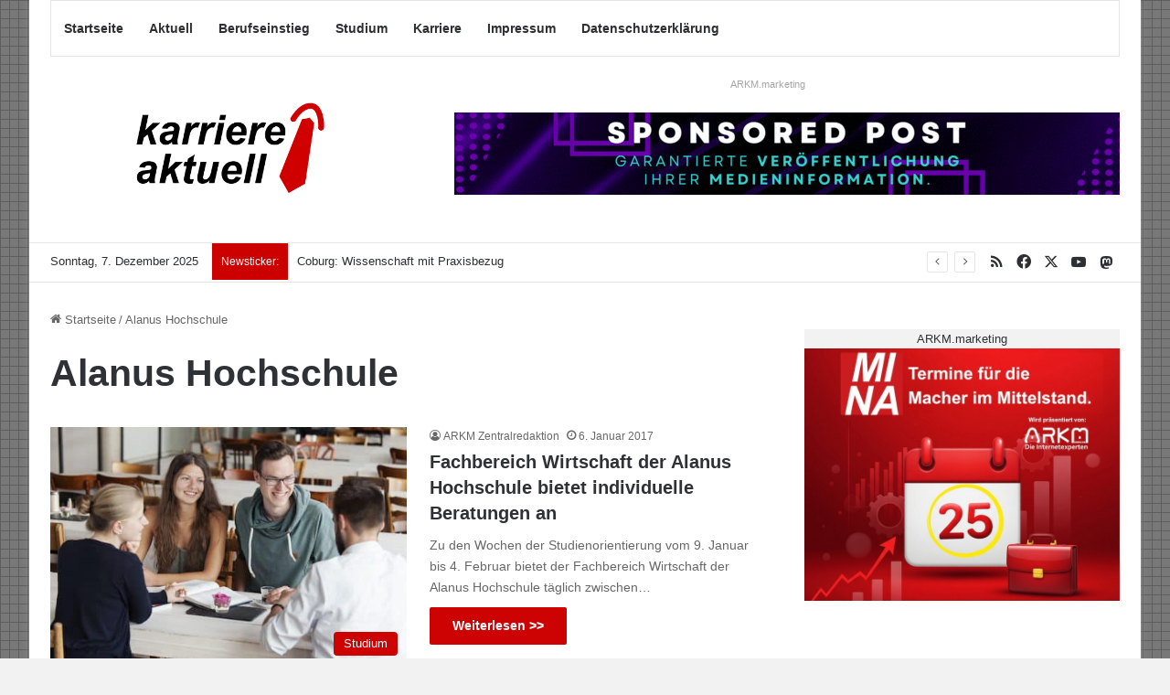

--- FILE ---
content_type: text/html; charset=UTF-8
request_url: https://www.karriere-aktuell.de/tags/alanus-hochschule
body_size: 22332
content:
<!DOCTYPE html>
<html lang="de" class="" data-skin="light">
<head>
<meta charset="UTF-8" />
<link rel="profile" href="https://gmpg.org/xfn/11" />
<meta http-equiv='x-dns-prefetch-control' content='on'>
<link rel='dns-prefetch' href='//cdnjs.cloudflare.com' />
<link rel='dns-prefetch' href='//ajax.googleapis.com' />
<link rel='dns-prefetch' href='//s.gravatar.com' />
<link rel='dns-prefetch' href='//www.google-analytics.com' />
<meta name='robots' content='index, follow, max-image-preview:large, max-snippet:-1, max-video-preview:-1' />
<!-- This site is optimized with the Yoast SEO plugin v26.5 - https://yoast.com/wordpress/plugins/seo/ -->
<title>Alanus Hochschule</title>
<link rel="canonical" href="https://www.karriere-aktuell.de/tags/alanus-hochschule" />
<link rel="next" href="https://www.karriere-aktuell.de/tags/alanus-hochschule/page/2" />
<meta property="og:locale" content="de_DE" />
<meta property="og:type" content="article" />
<meta property="og:title" content="Alanus Hochschule" />
<meta property="og:url" content="https://www.karriere-aktuell.de/tags/alanus-hochschule" />
<meta property="og:site_name" content="Karriere Aktuell" />
<meta name="twitter:card" content="summary_large_image" />
<script type="application/ld+json" class="yoast-schema-graph">{"@context":"https://schema.org","@graph":[{"@type":"CollectionPage","@id":"https://www.karriere-aktuell.de/tags/alanus-hochschule","url":"https://www.karriere-aktuell.de/tags/alanus-hochschule","name":"Alanus Hochschule","isPartOf":{"@id":"https://www.karriere-aktuell.de/#website"},"primaryImageOfPage":{"@id":"https://www.karriere-aktuell.de/tags/alanus-hochschule#primaryimage"},"image":{"@id":"https://www.karriere-aktuell.de/tags/alanus-hochschule#primaryimage"},"thumbnailUrl":"https://www.karriere-aktuell.de/wp-content/uploads/2017/01/BWL-Studenten_Foto-Alanus-Hochschule.jpg","breadcrumb":{"@id":"https://www.karriere-aktuell.de/tags/alanus-hochschule#breadcrumb"},"inLanguage":"de"},{"@type":"ImageObject","inLanguage":"de","@id":"https://www.karriere-aktuell.de/tags/alanus-hochschule#primaryimage","url":"https://www.karriere-aktuell.de/wp-content/uploads/2017/01/BWL-Studenten_Foto-Alanus-Hochschule.jpg","contentUrl":"https://www.karriere-aktuell.de/wp-content/uploads/2017/01/BWL-Studenten_Foto-Alanus-Hochschule.jpg","width":600,"height":400,"caption":"Foto: Alanus Hochschule"},{"@type":"BreadcrumbList","@id":"https://www.karriere-aktuell.de/tags/alanus-hochschule#breadcrumb","itemListElement":[{"@type":"ListItem","position":1,"name":"Startseite","item":"https://www.karriere-aktuell.de/"},{"@type":"ListItem","position":2,"name":"Alanus Hochschule"}]},{"@type":"WebSite","@id":"https://www.karriere-aktuell.de/#website","url":"https://www.karriere-aktuell.de/","name":"Karriere Aktuell","description":"Wegweiser auf der Karriereleiter","publisher":{"@id":"https://www.karriere-aktuell.de/#organization"},"potentialAction":[{"@type":"SearchAction","target":{"@type":"EntryPoint","urlTemplate":"https://www.karriere-aktuell.de/?s={search_term_string}"},"query-input":{"@type":"PropertyValueSpecification","valueRequired":true,"valueName":"search_term_string"}}],"inLanguage":"de"},{"@type":"Organization","@id":"https://www.karriere-aktuell.de/#organization","name":"ARKM Online Verlag UG (haftungsbeschränkt)","url":"https://www.karriere-aktuell.de/","logo":{"@type":"ImageObject","inLanguage":"de","@id":"https://www.karriere-aktuell.de/#/schema/logo/image/","url":"https://www.karriere-aktuell.de/wp-content/uploads/2017/02/arkm.png","contentUrl":"https://www.karriere-aktuell.de/wp-content/uploads/2017/02/arkm.png","width":268,"height":105,"caption":"ARKM Online Verlag UG (haftungsbeschränkt)"},"image":{"@id":"https://www.karriere-aktuell.de/#/schema/logo/image/"},"sameAs":["https://www.facebook.com/KarriereAktuell/"]}]}</script>
<!-- / Yoast SEO plugin. -->
<link rel="alternate" type="application/rss+xml" title="Karriere Aktuell &raquo; Feed" href="https://www.karriere-aktuell.de/feed" />
<link rel="alternate" type="application/rss+xml" title="Karriere Aktuell &raquo; Kommentar-Feed" href="https://www.karriere-aktuell.de/comments/feed" />
<link rel="alternate" type="application/rss+xml" title="Karriere Aktuell &raquo; Alanus Hochschule Schlagwort-Feed" href="https://www.karriere-aktuell.de/tags/alanus-hochschule/feed" />
<style type="text/css">
:root{				
--tie-preset-gradient-1: linear-gradient(135deg, rgba(6, 147, 227, 1) 0%, rgb(155, 81, 224) 100%);
--tie-preset-gradient-2: linear-gradient(135deg, rgb(122, 220, 180) 0%, rgb(0, 208, 130) 100%);
--tie-preset-gradient-3: linear-gradient(135deg, rgba(252, 185, 0, 1) 0%, rgba(255, 105, 0, 1) 100%);
--tie-preset-gradient-4: linear-gradient(135deg, rgba(255, 105, 0, 1) 0%, rgb(207, 46, 46) 100%);
--tie-preset-gradient-5: linear-gradient(135deg, rgb(238, 238, 238) 0%, rgb(169, 184, 195) 100%);
--tie-preset-gradient-6: linear-gradient(135deg, rgb(74, 234, 220) 0%, rgb(151, 120, 209) 20%, rgb(207, 42, 186) 40%, rgb(238, 44, 130) 60%, rgb(251, 105, 98) 80%, rgb(254, 248, 76) 100%);
--tie-preset-gradient-7: linear-gradient(135deg, rgb(255, 206, 236) 0%, rgb(152, 150, 240) 100%);
--tie-preset-gradient-8: linear-gradient(135deg, rgb(254, 205, 165) 0%, rgb(254, 45, 45) 50%, rgb(107, 0, 62) 100%);
--tie-preset-gradient-9: linear-gradient(135deg, rgb(255, 203, 112) 0%, rgb(199, 81, 192) 50%, rgb(65, 88, 208) 100%);
--tie-preset-gradient-10: linear-gradient(135deg, rgb(255, 245, 203) 0%, rgb(182, 227, 212) 50%, rgb(51, 167, 181) 100%);
--tie-preset-gradient-11: linear-gradient(135deg, rgb(202, 248, 128) 0%, rgb(113, 206, 126) 100%);
--tie-preset-gradient-12: linear-gradient(135deg, rgb(2, 3, 129) 0%, rgb(40, 116, 252) 100%);
--tie-preset-gradient-13: linear-gradient(135deg, #4D34FA, #ad34fa);
--tie-preset-gradient-14: linear-gradient(135deg, #0057FF, #31B5FF);
--tie-preset-gradient-15: linear-gradient(135deg, #FF007A, #FF81BD);
--tie-preset-gradient-16: linear-gradient(135deg, #14111E, #4B4462);
--tie-preset-gradient-17: linear-gradient(135deg, #F32758, #FFC581);
--main-nav-background: #FFFFFF;
--main-nav-secondry-background: rgba(0,0,0,0.03);
--main-nav-primary-color: #0088ff;
--main-nav-contrast-primary-color: #FFFFFF;
--main-nav-text-color: #2c2f34;
--main-nav-secondry-text-color: rgba(0,0,0,0.5);
--main-nav-main-border-color: rgba(0,0,0,0.1);
--main-nav-secondry-border-color: rgba(0,0,0,0.08);
}
</style>
<meta name="viewport" content="width=device-width, initial-scale=1.0" /><style id='wp-img-auto-sizes-contain-inline-css' type='text/css'>
img:is([sizes=auto i],[sizes^="auto," i]){contain-intrinsic-size:3000px 1500px}
/*# sourceURL=wp-img-auto-sizes-contain-inline-css */
</style>
<!-- <link rel='stylesheet' id='async_css-css' href='https://www.karriere-aktuell.de/wp-content/plugins/async-social-sharing/assets/css/async-share.css?ver=1763038053' type='text/css' media='all' /> -->
<!-- <link rel='stylesheet' id='contact-form-7-css' href='https://www.karriere-aktuell.de/wp-content/plugins/contact-form-7/includes/css/styles.css?ver=6.1.4' type='text/css' media='all' /> -->
<!-- <link rel='stylesheet' id='borlabs-cookie-css' href='https://www.karriere-aktuell.de/wp-content/cache/borlabs-cookie/borlabs-cookie_1_de.css?ver=2.3.5-16' type='text/css' media='all' /> -->
<!-- <link rel='stylesheet' id='tie-css-base-css' href='https://www.karriere-aktuell.de/wp-content/themes/jannah/assets/css/base.min.css?ver=7.6.3' type='text/css' media='all' /> -->
<!-- <link rel='stylesheet' id='tie-css-styles-css' href='https://www.karriere-aktuell.de/wp-content/themes/jannah/assets/css/style.min.css?ver=7.6.3' type='text/css' media='all' /> -->
<!-- <link rel='stylesheet' id='tie-css-widgets-css' href='https://www.karriere-aktuell.de/wp-content/themes/jannah/assets/css/widgets.min.css?ver=7.6.3' type='text/css' media='all' /> -->
<!-- <link rel='stylesheet' id='tie-css-helpers-css' href='https://www.karriere-aktuell.de/wp-content/themes/jannah/assets/css/helpers.min.css?ver=7.6.3' type='text/css' media='all' /> -->
<!-- <link rel='stylesheet' id='tie-fontawesome5-css' href='https://www.karriere-aktuell.de/wp-content/themes/jannah/assets/css/fontawesome.css?ver=7.6.3' type='text/css' media='all' /> -->
<!-- <link rel='stylesheet' id='tie-css-ilightbox-css' href='https://www.karriere-aktuell.de/wp-content/themes/jannah/assets/ilightbox/dark-skin/skin.css?ver=7.6.3' type='text/css' media='all' /> -->
<!-- <link rel='stylesheet' id='tie-css-shortcodes-css' href='https://www.karriere-aktuell.de/wp-content/themes/jannah/assets/css/plugins/shortcodes.min.css?ver=7.6.3' type='text/css' media='all' /> -->
<!-- <link rel='stylesheet' id='taqyeem-styles-css' href='https://www.karriere-aktuell.de/wp-content/themes/jannah/assets/css/plugins/taqyeem.min.css?ver=7.6.3' type='text/css' media='all' /> -->
<link rel="stylesheet" type="text/css" href="//www.karriere-aktuell.de/wp-content/cache/wpfc-minified/jxg8fn7d/4vg4.css" media="all"/>
<style id='taqyeem-styles-inline-css' type='text/css'>
body{font-family: Verdana,Geneva,sans-serif;}.logo-text,h1,h2,h3,h4,h5,h6,.the-subtitle{font-family: Verdana,Geneva,sans-serif;}#main-nav .main-menu > ul > li > a{font-family: Verdana,Geneva,sans-serif;}blockquote p{font-family: Verdana,Geneva,sans-serif;}#the-post .entry-content,#the-post .entry-content p{font-size: 20px;}#tie-body{background-image: url(https://www.karriere-aktuell.de/wp-content/themes/jannah/assets/images/patterns/body-bg21.png);}.background-overlay {background-attachment: fixed;background-color: rgba(0,0,0,0.5);}:root:root{--brand-color: #cd0000;--dark-brand-color: #9b0000;--bright-color: #FFFFFF;--base-color: #2c2f34;}#footer-widgets-container{border-top: 8px solid #cd0000;-webkit-box-shadow: 0 -5px 0 rgba(0,0,0,0.07); -moz-box-shadow: 0 -8px 0 rgba(0,0,0,0.07); box-shadow: 0 -8px 0 rgba(0,0,0,0.07);}#reading-position-indicator{box-shadow: 0 0 10px rgba( 205,0,0,0.7);}:root:root{--brand-color: #cd0000;--dark-brand-color: #9b0000;--bright-color: #FFFFFF;--base-color: #2c2f34;}#footer-widgets-container{border-top: 8px solid #cd0000;-webkit-box-shadow: 0 -5px 0 rgba(0,0,0,0.07); -moz-box-shadow: 0 -8px 0 rgba(0,0,0,0.07); box-shadow: 0 -8px 0 rgba(0,0,0,0.07);}#reading-position-indicator{box-shadow: 0 0 10px rgba( 205,0,0,0.7);}#header-notification-bar{background: var( --tie-preset-gradient-13 );}#header-notification-bar{--tie-buttons-color: #FFFFFF;--tie-buttons-border-color: #FFFFFF;--tie-buttons-hover-color: #e1e1e1;--tie-buttons-hover-text: #000000;}#header-notification-bar{--tie-buttons-text: #000000;}#top-nav .breaking-title{color: #FFFFFF;}#top-nav .breaking-title:before{background-color: #cd0000;}#top-nav .breaking-news-nav li:hover{background-color: #cd0000;border-color: #cd0000;}.social-icons-item .custom-link-1-social-icon{background-color: #333 !important;}.social-icons-item .custom-link-1-social-icon span{color: #333;}@media (max-width: 991px){.side-aside.normal-side{background: #cd0000;background: -webkit-linear-gradient(135deg,#cc3d3d,#cd0000 );background: -moz-linear-gradient(135deg,#cc3d3d,#cd0000 );background: -o-linear-gradient(135deg,#cc3d3d,#cd0000 );background: linear-gradient(135deg,#cd0000,#cc3d3d );}}
/*# sourceURL=taqyeem-styles-inline-css */
</style>
<script src='//www.karriere-aktuell.de/wp-content/cache/wpfc-minified/kwxoljap/4vg4.js' type="text/javascript"></script>
<!-- <script type="text/javascript" src="https://www.karriere-aktuell.de/wp-includes/js/jquery/jquery.min.js?ver=3.7.1" id="jquery-core-js"></script> -->
<!-- <script type="text/javascript" src="https://www.karriere-aktuell.de/wp-includes/js/jquery/jquery-migrate.min.js?ver=3.4.1" id="jquery-migrate-js"></script> -->
<link rel="https://api.w.org/" href="https://www.karriere-aktuell.de/wp-json/" /><link rel="alternate" title="JSON" type="application/json" href="https://www.karriere-aktuell.de/wp-json/wp/v2/tags/7293" /><link rel="EditURI" type="application/rsd+xml" title="RSD" href="https://www.karriere-aktuell.de/xmlrpc.php?rsd" />
<meta name="generator" content="WordPress 6.9" />
<script type='text/javascript'>
/* <![CDATA[ */
var taqyeem = {"ajaxurl":"https://www.karriere-aktuell.de/wp-admin/admin-ajax.php" , "your_rating":"Your Rating:"};
/* ]]> */
</script>
<meta http-equiv="X-UA-Compatible" content="IE=edge"><a rel="me" href="https://arkm.social/@karriere_aktuell"> </a>
<link rel="apple-touch-icon" sizes="180x180" href="/apple-touch-icon.png">
<link rel="icon" type="image/png" sizes="32x32" href="/favicon-32x32.png">
<link rel="icon" type="image/png" sizes="16x16" href="/favicon-16x16.png">
<link rel="manifest" href="/site.webmanifest">
<meta name="msapplication-TileColor" content="#da532c">
<meta name="theme-color" content="#ffffff">
<link rel="icon" href="https://www.karriere-aktuell.de/wp-content/uploads/2020/05/cropped-karriere.aktuell.fav_.icon-01-32x32.png" sizes="32x32" />
<link rel="icon" href="https://www.karriere-aktuell.de/wp-content/uploads/2020/05/cropped-karriere.aktuell.fav_.icon-01-192x192.png" sizes="192x192" />
<link rel="apple-touch-icon" href="https://www.karriere-aktuell.de/wp-content/uploads/2020/05/cropped-karriere.aktuell.fav_.icon-01-180x180.png" />
<meta name="msapplication-TileImage" content="https://www.karriere-aktuell.de/wp-content/uploads/2020/05/cropped-karriere.aktuell.fav_.icon-01-270x270.png" />
<style id='global-styles-inline-css' type='text/css'>
:root{--wp--preset--aspect-ratio--square: 1;--wp--preset--aspect-ratio--4-3: 4/3;--wp--preset--aspect-ratio--3-4: 3/4;--wp--preset--aspect-ratio--3-2: 3/2;--wp--preset--aspect-ratio--2-3: 2/3;--wp--preset--aspect-ratio--16-9: 16/9;--wp--preset--aspect-ratio--9-16: 9/16;--wp--preset--color--black: #000000;--wp--preset--color--cyan-bluish-gray: #abb8c3;--wp--preset--color--white: #ffffff;--wp--preset--color--pale-pink: #f78da7;--wp--preset--color--vivid-red: #cf2e2e;--wp--preset--color--luminous-vivid-orange: #ff6900;--wp--preset--color--luminous-vivid-amber: #fcb900;--wp--preset--color--light-green-cyan: #7bdcb5;--wp--preset--color--vivid-green-cyan: #00d084;--wp--preset--color--pale-cyan-blue: #8ed1fc;--wp--preset--color--vivid-cyan-blue: #0693e3;--wp--preset--color--vivid-purple: #9b51e0;--wp--preset--color--global-color: #cd0000;--wp--preset--gradient--vivid-cyan-blue-to-vivid-purple: linear-gradient(135deg,rgb(6,147,227) 0%,rgb(155,81,224) 100%);--wp--preset--gradient--light-green-cyan-to-vivid-green-cyan: linear-gradient(135deg,rgb(122,220,180) 0%,rgb(0,208,130) 100%);--wp--preset--gradient--luminous-vivid-amber-to-luminous-vivid-orange: linear-gradient(135deg,rgb(252,185,0) 0%,rgb(255,105,0) 100%);--wp--preset--gradient--luminous-vivid-orange-to-vivid-red: linear-gradient(135deg,rgb(255,105,0) 0%,rgb(207,46,46) 100%);--wp--preset--gradient--very-light-gray-to-cyan-bluish-gray: linear-gradient(135deg,rgb(238,238,238) 0%,rgb(169,184,195) 100%);--wp--preset--gradient--cool-to-warm-spectrum: linear-gradient(135deg,rgb(74,234,220) 0%,rgb(151,120,209) 20%,rgb(207,42,186) 40%,rgb(238,44,130) 60%,rgb(251,105,98) 80%,rgb(254,248,76) 100%);--wp--preset--gradient--blush-light-purple: linear-gradient(135deg,rgb(255,206,236) 0%,rgb(152,150,240) 100%);--wp--preset--gradient--blush-bordeaux: linear-gradient(135deg,rgb(254,205,165) 0%,rgb(254,45,45) 50%,rgb(107,0,62) 100%);--wp--preset--gradient--luminous-dusk: linear-gradient(135deg,rgb(255,203,112) 0%,rgb(199,81,192) 50%,rgb(65,88,208) 100%);--wp--preset--gradient--pale-ocean: linear-gradient(135deg,rgb(255,245,203) 0%,rgb(182,227,212) 50%,rgb(51,167,181) 100%);--wp--preset--gradient--electric-grass: linear-gradient(135deg,rgb(202,248,128) 0%,rgb(113,206,126) 100%);--wp--preset--gradient--midnight: linear-gradient(135deg,rgb(2,3,129) 0%,rgb(40,116,252) 100%);--wp--preset--font-size--small: 13px;--wp--preset--font-size--medium: 20px;--wp--preset--font-size--large: 36px;--wp--preset--font-size--x-large: 42px;--wp--preset--spacing--20: 0.44rem;--wp--preset--spacing--30: 0.67rem;--wp--preset--spacing--40: 1rem;--wp--preset--spacing--50: 1.5rem;--wp--preset--spacing--60: 2.25rem;--wp--preset--spacing--70: 3.38rem;--wp--preset--spacing--80: 5.06rem;--wp--preset--shadow--natural: 6px 6px 9px rgba(0, 0, 0, 0.2);--wp--preset--shadow--deep: 12px 12px 50px rgba(0, 0, 0, 0.4);--wp--preset--shadow--sharp: 6px 6px 0px rgba(0, 0, 0, 0.2);--wp--preset--shadow--outlined: 6px 6px 0px -3px rgb(255, 255, 255), 6px 6px rgb(0, 0, 0);--wp--preset--shadow--crisp: 6px 6px 0px rgb(0, 0, 0);}:where(.is-layout-flex){gap: 0.5em;}:where(.is-layout-grid){gap: 0.5em;}body .is-layout-flex{display: flex;}.is-layout-flex{flex-wrap: wrap;align-items: center;}.is-layout-flex > :is(*, div){margin: 0;}body .is-layout-grid{display: grid;}.is-layout-grid > :is(*, div){margin: 0;}:where(.wp-block-columns.is-layout-flex){gap: 2em;}:where(.wp-block-columns.is-layout-grid){gap: 2em;}:where(.wp-block-post-template.is-layout-flex){gap: 1.25em;}:where(.wp-block-post-template.is-layout-grid){gap: 1.25em;}.has-black-color{color: var(--wp--preset--color--black) !important;}.has-cyan-bluish-gray-color{color: var(--wp--preset--color--cyan-bluish-gray) !important;}.has-white-color{color: var(--wp--preset--color--white) !important;}.has-pale-pink-color{color: var(--wp--preset--color--pale-pink) !important;}.has-vivid-red-color{color: var(--wp--preset--color--vivid-red) !important;}.has-luminous-vivid-orange-color{color: var(--wp--preset--color--luminous-vivid-orange) !important;}.has-luminous-vivid-amber-color{color: var(--wp--preset--color--luminous-vivid-amber) !important;}.has-light-green-cyan-color{color: var(--wp--preset--color--light-green-cyan) !important;}.has-vivid-green-cyan-color{color: var(--wp--preset--color--vivid-green-cyan) !important;}.has-pale-cyan-blue-color{color: var(--wp--preset--color--pale-cyan-blue) !important;}.has-vivid-cyan-blue-color{color: var(--wp--preset--color--vivid-cyan-blue) !important;}.has-vivid-purple-color{color: var(--wp--preset--color--vivid-purple) !important;}.has-black-background-color{background-color: var(--wp--preset--color--black) !important;}.has-cyan-bluish-gray-background-color{background-color: var(--wp--preset--color--cyan-bluish-gray) !important;}.has-white-background-color{background-color: var(--wp--preset--color--white) !important;}.has-pale-pink-background-color{background-color: var(--wp--preset--color--pale-pink) !important;}.has-vivid-red-background-color{background-color: var(--wp--preset--color--vivid-red) !important;}.has-luminous-vivid-orange-background-color{background-color: var(--wp--preset--color--luminous-vivid-orange) !important;}.has-luminous-vivid-amber-background-color{background-color: var(--wp--preset--color--luminous-vivid-amber) !important;}.has-light-green-cyan-background-color{background-color: var(--wp--preset--color--light-green-cyan) !important;}.has-vivid-green-cyan-background-color{background-color: var(--wp--preset--color--vivid-green-cyan) !important;}.has-pale-cyan-blue-background-color{background-color: var(--wp--preset--color--pale-cyan-blue) !important;}.has-vivid-cyan-blue-background-color{background-color: var(--wp--preset--color--vivid-cyan-blue) !important;}.has-vivid-purple-background-color{background-color: var(--wp--preset--color--vivid-purple) !important;}.has-black-border-color{border-color: var(--wp--preset--color--black) !important;}.has-cyan-bluish-gray-border-color{border-color: var(--wp--preset--color--cyan-bluish-gray) !important;}.has-white-border-color{border-color: var(--wp--preset--color--white) !important;}.has-pale-pink-border-color{border-color: var(--wp--preset--color--pale-pink) !important;}.has-vivid-red-border-color{border-color: var(--wp--preset--color--vivid-red) !important;}.has-luminous-vivid-orange-border-color{border-color: var(--wp--preset--color--luminous-vivid-orange) !important;}.has-luminous-vivid-amber-border-color{border-color: var(--wp--preset--color--luminous-vivid-amber) !important;}.has-light-green-cyan-border-color{border-color: var(--wp--preset--color--light-green-cyan) !important;}.has-vivid-green-cyan-border-color{border-color: var(--wp--preset--color--vivid-green-cyan) !important;}.has-pale-cyan-blue-border-color{border-color: var(--wp--preset--color--pale-cyan-blue) !important;}.has-vivid-cyan-blue-border-color{border-color: var(--wp--preset--color--vivid-cyan-blue) !important;}.has-vivid-purple-border-color{border-color: var(--wp--preset--color--vivid-purple) !important;}.has-vivid-cyan-blue-to-vivid-purple-gradient-background{background: var(--wp--preset--gradient--vivid-cyan-blue-to-vivid-purple) !important;}.has-light-green-cyan-to-vivid-green-cyan-gradient-background{background: var(--wp--preset--gradient--light-green-cyan-to-vivid-green-cyan) !important;}.has-luminous-vivid-amber-to-luminous-vivid-orange-gradient-background{background: var(--wp--preset--gradient--luminous-vivid-amber-to-luminous-vivid-orange) !important;}.has-luminous-vivid-orange-to-vivid-red-gradient-background{background: var(--wp--preset--gradient--luminous-vivid-orange-to-vivid-red) !important;}.has-very-light-gray-to-cyan-bluish-gray-gradient-background{background: var(--wp--preset--gradient--very-light-gray-to-cyan-bluish-gray) !important;}.has-cool-to-warm-spectrum-gradient-background{background: var(--wp--preset--gradient--cool-to-warm-spectrum) !important;}.has-blush-light-purple-gradient-background{background: var(--wp--preset--gradient--blush-light-purple) !important;}.has-blush-bordeaux-gradient-background{background: var(--wp--preset--gradient--blush-bordeaux) !important;}.has-luminous-dusk-gradient-background{background: var(--wp--preset--gradient--luminous-dusk) !important;}.has-pale-ocean-gradient-background{background: var(--wp--preset--gradient--pale-ocean) !important;}.has-electric-grass-gradient-background{background: var(--wp--preset--gradient--electric-grass) !important;}.has-midnight-gradient-background{background: var(--wp--preset--gradient--midnight) !important;}.has-small-font-size{font-size: var(--wp--preset--font-size--small) !important;}.has-medium-font-size{font-size: var(--wp--preset--font-size--medium) !important;}.has-large-font-size{font-size: var(--wp--preset--font-size--large) !important;}.has-x-large-font-size{font-size: var(--wp--preset--font-size--x-large) !important;}
/*# sourceURL=global-styles-inline-css */
</style>
</head>
<body data-rsssl=1 id="tie-body" class="archive tag tag-alanus-hochschule tag-7293 wp-theme-jannah tie-no-js boxed-layout wrapper-has-shadow block-head-1 magazine2 is-thumb-overlay-disabled is-desktop is-header-layout-3 has-header-ad sidebar-right has-sidebar">
<div class="background-overlay">
<div id="tie-container" class="site tie-container">
<div id="tie-wrapper">
<header id="theme-header" class="theme-header header-layout-3 main-nav-light main-nav-default-light main-nav-above main-nav-boxed has-stream-item top-nav-active top-nav-light top-nav-default-light top-nav-below has-normal-width-logo mobile-header-centered">
<div class="main-nav-wrapper">
<nav id="main-nav"  class="main-nav header-nav menu-style-default menu-style-solid-bg"  aria-label="Primäre Navigation">
<div class="container">
<div class="main-menu-wrapper">
<div id="menu-components-wrap">
<div class="main-menu main-menu-wrap">
<div id="main-nav-menu" class="main-menu header-menu"><ul id="menu-top" class="menu"><li id="menu-item-25472" class="menu-item menu-item-type-custom menu-item-object-custom menu-item-home menu-item-25472"><a href="https://www.karriere-aktuell.de/">Startseite</a></li>
<li id="menu-item-25468" class="menu-item menu-item-type-taxonomy menu-item-object-category menu-item-25468"><a href="https://www.karriere-aktuell.de/de/allgemein">Aktuell</a></li>
<li id="menu-item-25469" class="menu-item menu-item-type-taxonomy menu-item-object-category menu-item-25469"><a href="https://www.karriere-aktuell.de/de/berufseinstieg">Berufseinstieg</a></li>
<li id="menu-item-25471" class="menu-item menu-item-type-taxonomy menu-item-object-category menu-item-25471"><a href="https://www.karriere-aktuell.de/de/studium">Studium</a></li>
<li id="menu-item-25470" class="menu-item menu-item-type-taxonomy menu-item-object-category menu-item-25470"><a href="https://www.karriere-aktuell.de/de/karriere-2">Karriere</a></li>
<li id="menu-item-18" class="menu-item menu-item-type-post_type menu-item-object-page menu-item-18"><a href="https://www.karriere-aktuell.de/impressum">Impressum</a></li>
<li id="menu-item-25350" class="menu-item menu-item-type-post_type menu-item-object-page menu-item-privacy-policy menu-item-25350"><a href="https://www.karriere-aktuell.de/datenschutzerklaerung">Datenschutzerklärung</a></li>
</ul></div>					</div><!-- .main-menu /-->
<ul class="components"></ul><!-- Components -->
</div><!-- #menu-components-wrap /-->
</div><!-- .main-menu-wrapper /-->
</div><!-- .container /-->
</nav><!-- #main-nav /-->
</div><!-- .main-nav-wrapper /-->
<div class="container header-container">
<div class="tie-row logo-row">
<div class="logo-wrapper">
<div class="tie-col-md-4 logo-container clearfix">
<div id="mobile-header-components-area_1" class="mobile-header-components"></div>
<div id="logo" class="image-logo" >
<a title="Karriere Aktuell" href="https://www.karriere-aktuell.de/">
<picture class="tie-logo-default tie-logo-picture">
<source class="tie-logo-source-default tie-logo-source" srcset="https://www.karriere-aktuell.de/wp-content/uploads/2020/05/karriere.aktuell-logo-website.png">
<img class="tie-logo-img-default tie-logo-img" src="https://www.karriere-aktuell.de/wp-content/uploads/2020/05/karriere.aktuell-logo-website.png" alt="Karriere Aktuell" width="400" height="130" style="max-height:130px; width: auto;" />
</picture>
</a>
</div><!-- #logo /-->
<div id="mobile-header-components-area_2" class="mobile-header-components"><ul class="components"><li class="mobile-component_menu custom-menu-link"><a href="#" id="mobile-menu-icon" class=""><span class="tie-mobile-menu-icon nav-icon is-layout-1"></span><span class="screen-reader-text">Auswahl</span></a></li></ul></div>			</div><!-- .tie-col /-->
</div><!-- .logo-wrapper /-->
<div class="tie-col-md-8 stream-item stream-item-top-wrapper"><div class="stream-item-top"><a title="ARKM.marketing" href="https://arkm.marketing/" rel="nofollow noopener" target="_blank" class="stream-title">ARKM.marketing</a><div class="stream-item-size" style="">
<div class="stream-item stream-item-in-post stream-item-in-post-1"><a href="https://arkm.marketing/medien/karriere-aktuell.de/bs/link/" target="_blank" rel="noopener noreferrer">
<img src="https://www.arkm.marketing/medien/karriere-aktuell.de/bs/bs.gif" alt="ARKM.marketing" width="728" height="90" style="border: none;">
</a>
</div>
</div></div></div><!-- .tie-col /-->
</div><!-- .tie-row /-->
</div><!-- .container /-->
<nav id="top-nav"  class="has-date-breaking-components top-nav header-nav has-breaking-news" aria-label="Sekundäre Navigation">
<div class="container">
<div class="topbar-wrapper">
<div class="topbar-today-date">
Sonntag, 7. Dezember 2025					</div>
<div class="tie-alignleft">
<div class="breaking controls-is-active">
<span class="breaking-title">
<span class="tie-icon-bolt breaking-icon" aria-hidden="true"></span>
<span class="breaking-title-text">Newsticker:</span>
</span>
<ul id="breaking-news-in-header" class="breaking-news" data-type="reveal" data-arrows="true">
<li class="news-item">
<a href="https://www.karriere-aktuell.de/coburg-wissenschaft-mit-praxisbezug-20251206.html">Coburg: Wissenschaft mit Praxisbezug</a>
</li>
<li class="news-item">
<a href="https://www.karriere-aktuell.de/unternehmensnachfolge-vom-kollegen-zum-chef-20250813.html">Unternehmensnachfolge: Vom Kollegen zum Chef</a>
</li>
<li class="news-item">
<a href="https://www.karriere-aktuell.de/fehlerhafte-pruefungen-und-was-du-tun-kannst-20250707.html">Fehlerhafte Prüfungen und was du tun kannst – Deine Rechte als Studierende</a>
</li>
<li class="news-item">
<a href="https://www.karriere-aktuell.de/mut-zur-luecke-warum-sich-eine-initiativbewerbung-lohnt-20250703.html">Mut zur Lücke – Warum sich Initiativbewerbungen lohnen</a>
</li>
<li class="news-item">
<a href="https://www.karriere-aktuell.de/was-menschen-bereuen-die-zu-lange-im-falschen-job-waren-20250627.html">Was Menschen bereuen, die zu lange im falschen Job waren</a>
</li>
</ul>
</div><!-- #breaking /-->
</div><!-- .tie-alignleft /-->
<div class="tie-alignright">
<ul class="components"> <li class="social-icons-item"><a class="social-link rss-social-icon" rel="external noopener nofollow" target="_blank" href="https://www.karriere-aktuell.de/rss/"><span class="tie-social-icon tie-icon-feed"></span><span class="screen-reader-text">RSS</span></a></li><li class="social-icons-item"><a class="social-link facebook-social-icon" rel="external noopener nofollow" target="_blank" href="https://www.facebook.com/KarriereAktuell"><span class="tie-social-icon tie-icon-facebook"></span><span class="screen-reader-text">Facebook</span></a></li><li class="social-icons-item"><a class="social-link twitter-social-icon" rel="external noopener nofollow" target="_blank" href="https://twitter.com/karriereaktuell"><span class="tie-social-icon tie-icon-twitter"></span><span class="screen-reader-text">X</span></a></li><li class="social-icons-item"><a class="social-link youtube-social-icon" rel="external noopener nofollow" target="_blank" href="https://www.youtube.com/user/arkmtv/"><span class="tie-social-icon tie-icon-youtube"></span><span class="screen-reader-text">YouTube</span></a></li><li class="social-icons-item"><a class="social-link social-custom-link custom-link-1-social-icon" rel="external noopener nofollow" target="_blank" href="https://arkm.social/@karriere_aktuell"><span class="tie-social-icon fab fa-mastodon"></span><span class="screen-reader-text">Mastodon</span></a></li> </ul><!-- Components -->			</div><!-- .tie-alignright /-->
</div><!-- .topbar-wrapper /-->
</div><!-- .container /-->
</nav><!-- #top-nav /-->
</header>
<div id="content" class="site-content container"><div id="main-content-row" class="tie-row main-content-row">
<div class="main-content tie-col-md-8 tie-col-xs-12" role="main">
<header id="tag-title-section" class="entry-header-outer container-wrapper archive-title-wrapper">
<nav id="breadcrumb"><a href="https://www.karriere-aktuell.de/"><span class="tie-icon-home" aria-hidden="true"></span> Startseite</a><em class="delimiter">/</em><span class="current">Alanus Hochschule</span></nav><script type="application/ld+json">{"@context":"http:\/\/schema.org","@type":"BreadcrumbList","@id":"#Breadcrumb","itemListElement":[{"@type":"ListItem","position":1,"item":{"name":"Startseite","@id":"https:\/\/www.karriere-aktuell.de\/"}}]}</script><h1 class="page-title">Alanus Hochschule</h1>			</header><!-- .entry-header-outer /-->
<div class="mag-box wide-post-box">
<div class="container-wrapper">
<div class="mag-box-container clearfix">
<ul id="posts-container" data-layout="default" data-settings="{'uncropped_image':'jannah-image-post','category_meta':true,'post_meta':true,'excerpt':'true','excerpt_length':'20','read_more':'true','read_more_text':false,'media_overlay':true,'title_length':0,'is_full':false,'is_category':false}" class="posts-items">
<li class="post-item  post-24645 post type-post status-publish format-standard has-post-thumbnail category-studium category-topthema tag-alanus-hochschule tag-bachelorstudiengang tag-beratung tag-bundesagentur tag-fachbereich tag-hochschule tag-masterstudiengang tag-nachhaltiges-wirtschaften tag-schulministerium tag-studienkonzept tag-studienorientierung tag-wirtschaft tag-wirtschaftskonzepte tag-wissenschaftsministerium tie-standard">
<a aria-label="Fachbereich Wirtschaft der Alanus Hochschule bietet individuelle Beratungen an" href="https://www.karriere-aktuell.de/fachbereich-wirtschaft-der-alanus-hochschule-bietet-individuelle-beratungen-an-20170106.html" class="post-thumb"><span class="post-cat-wrap"><span class="post-cat tie-cat-6">Studium</span></span><img width="330" height="220" src="https://www.karriere-aktuell.de/wp-content/uploads/2017/01/BWL-Studenten_Foto-Alanus-Hochschule.jpg" class="attachment-jannah-image-large size-jannah-image-large wp-post-image" alt="" decoding="async" fetchpriority="high" srcset="https://www.karriere-aktuell.de/wp-content/uploads/2017/01/BWL-Studenten_Foto-Alanus-Hochschule.jpg 600w, https://www.karriere-aktuell.de/wp-content/uploads/2017/01/BWL-Studenten_Foto-Alanus-Hochschule-280x187.jpg 280w, https://www.karriere-aktuell.de/wp-content/uploads/2017/01/BWL-Studenten_Foto-Alanus-Hochschule-500x333.jpg 500w, https://www.karriere-aktuell.de/wp-content/uploads/2017/01/BWL-Studenten_Foto-Alanus-Hochschule-134x90.jpg 134w" sizes="(max-width: 330px) 100vw, 330px" /></a>
<div class="post-details">
<div class="post-meta clearfix"><span class="author-meta single-author no-avatars"><span class="meta-item meta-author-wrapper meta-author-17"><span class="meta-author"><a href="https://www.karriere-aktuell.de/author/alexandra" class="author-name tie-icon" title="ARKM Zentralredaktion">ARKM Zentralredaktion</a></span></span></span><span class="date meta-item tie-icon">6. Januar 2017</span><div class="tie-alignright"></div></div><!-- .post-meta -->
<h2 class="post-title"><a href="https://www.karriere-aktuell.de/fachbereich-wirtschaft-der-alanus-hochschule-bietet-individuelle-beratungen-an-20170106.html">Fachbereich Wirtschaft der Alanus Hochschule bietet individuelle Beratungen an</a></h2>
<p class="post-excerpt">Zu den Wochen der Studienorientierung vom 9. Januar bis 4. Februar bietet der Fachbereich Wirtschaft der Alanus Hochschule täglich zwischen&hellip;</p>
<a class="more-link button" href="https://www.karriere-aktuell.de/fachbereich-wirtschaft-der-alanus-hochschule-bietet-individuelle-beratungen-an-20170106.html">Weiterlesen &gt;&gt;</a>	</div>
</li>
<li class="post-item  post-24587 post type-post status-publish format-standard has-post-thumbnail category-allgemein category-studium category-topthema tag-alanus-hochschule tag-bachelor-studiengang tag-kindheitspaedagogik tag-teilzeit-studiengang tag-weiterbildung tie-standard">
<a aria-label="Den Teilzeit-Studiengang Kindheitspädagogik kennenlernen" href="https://www.karriere-aktuell.de/den-teilzeit-studiengang-kindheitspaedagogik-kennenlernen-20161205.html" class="post-thumb"><span class="post-cat-wrap"><span class="post-cat tie-cat-1">Allgemein</span></span><img width="330" height="220" src="https://www.karriere-aktuell.de/wp-content/uploads/2016/12/Studium.jpg" class="attachment-jannah-image-large size-jannah-image-large wp-post-image" alt="" decoding="async" srcset="https://www.karriere-aktuell.de/wp-content/uploads/2016/12/Studium.jpg 620w, https://www.karriere-aktuell.de/wp-content/uploads/2016/12/Studium-280x187.jpg 280w, https://www.karriere-aktuell.de/wp-content/uploads/2016/12/Studium-500x333.jpg 500w, https://www.karriere-aktuell.de/wp-content/uploads/2016/12/Studium-134x90.jpg 134w" sizes="(max-width: 330px) 100vw, 330px" /></a>
<div class="post-details">
<div class="post-meta clearfix"><span class="author-meta single-author no-avatars"><span class="meta-item meta-author-wrapper meta-author-17"><span class="meta-author"><a href="https://www.karriere-aktuell.de/author/alexandra" class="author-name tie-icon" title="ARKM Zentralredaktion">ARKM Zentralredaktion</a></span></span></span><span class="date meta-item tie-icon">5. Dezember 2016</span><div class="tie-alignright"></div></div><!-- .post-meta -->
<h2 class="post-title"><a href="https://www.karriere-aktuell.de/den-teilzeit-studiengang-kindheitspaedagogik-kennenlernen-20161205.html">Den Teilzeit-Studiengang Kindheitspädagogik kennenlernen</a></h2>
<p class="post-excerpt">Erzieherinnen und Erzieher, die Interesse an einer akademischen Weiterbildung und an einem kollegialen Austausch mit Fachkräften aus unterschiedlichen pädagogischen Kontexten&hellip;</p>
<a class="more-link button" href="https://www.karriere-aktuell.de/den-teilzeit-studiengang-kindheitspaedagogik-kennenlernen-20161205.html">Weiterlesen &gt;&gt;</a>	</div>
</li>
<li class="post-item stream-item stream-item-between stream-item-between-2"><div class="post-item-inner"><a title="ARKM.marketing" href="https://arkm.marketing" rel="nofollow noopener" target="_blank" class="stream-title">ARKM.marketing</a><div class="stream-item-size" style=""><style>
body {
background-color: #f2f2f2; /* Graue Hintergrundfarbe */
}
.image-container {
background-color: #f2f2f2; /* Hintergrundfarbe des Bildcontainers */
       padding: 20px; /* Abstand um das Bild */
       border-radius: 20px; /* Abrundung der Ecken */
       box-shadow: 0 4px 4px rgba(0, 0, 0, 0.1); /* Schatten um den Bildcontainer */
}
</style>
<div class="image-container">
      
<div class="stream-item stream-item-in-post stream-item-in-post-4"><a href="https://arkm.marketing/medien/karriere-aktuell.de/nb/link/" target="_blank" rel="noopener noreferrer">
<img src="https://www.arkm.marketing/medien/karriere-aktuell.de/nb/nb.gif" alt="ARKM.marketing" width="580" height="400" style="border: none;">
</a>
</div>
<br>
</div><br>
</div></div></li>
<li class="post-item  post-24576 post type-post status-publish format-standard has-post-thumbnail category-allgemein category-karriere-2 category-studium category-topthema tag-alanus-hochschule tag-eritrea tag-fluechtlinge tag-integra-programm tag-militaerdienst tag-studienvorbereitung tie-standard">
<a aria-label="Integra-Programm: Alanus Hochschule unterstützt Flüchtlinge bei der Studienvorbereitung" href="https://www.karriere-aktuell.de/integra-programm-alanus-hochschule-unterstuetzt-fluechtlinge-bei-der-studienvorbereitung-20161130.html" class="post-thumb"><span class="post-cat-wrap"><span class="post-cat tie-cat-1">Allgemein</span></span><img width="333" height="220" src="https://www.karriere-aktuell.de/wp-content/uploads/2016/11/Integration.jpg" class="attachment-jannah-image-large size-jannah-image-large wp-post-image" alt="" decoding="async" srcset="https://www.karriere-aktuell.de/wp-content/uploads/2016/11/Integration.jpg 620w, https://www.karriere-aktuell.de/wp-content/uploads/2016/11/Integration-280x185.jpg 280w, https://www.karriere-aktuell.de/wp-content/uploads/2016/11/Integration-500x331.jpg 500w, https://www.karriere-aktuell.de/wp-content/uploads/2016/11/Integration-516x340.jpg 516w, https://www.karriere-aktuell.de/wp-content/uploads/2016/11/Integration-134x90.jpg 134w" sizes="(max-width: 333px) 100vw, 333px" /></a>
<div class="post-details">
<div class="post-meta clearfix"><span class="author-meta single-author no-avatars"><span class="meta-item meta-author-wrapper meta-author-17"><span class="meta-author"><a href="https://www.karriere-aktuell.de/author/alexandra" class="author-name tie-icon" title="ARKM Zentralredaktion">ARKM Zentralredaktion</a></span></span></span><span class="date meta-item tie-icon">30. November 2016</span><div class="tie-alignright"></div></div><!-- .post-meta -->
<h2 class="post-title"><a href="https://www.karriere-aktuell.de/integra-programm-alanus-hochschule-unterstuetzt-fluechtlinge-bei-der-studienvorbereitung-20161130.html">Integra-Programm: Alanus Hochschule unterstützt Flüchtlinge bei der Studienvorbereitung</a></h2>
<p class="post-excerpt">Flucht vor drohender Folter, Gefängnis und lebenslangem Militärdienst: Rund 5000 Kilometer liegen hinter Brhane Tewelde, als er im Juli 2014&hellip;</p>
<a class="more-link button" href="https://www.karriere-aktuell.de/integra-programm-alanus-hochschule-unterstuetzt-fluechtlinge-bei-der-studienvorbereitung-20161130.html">Weiterlesen &gt;&gt;</a>	</div>
</li>
<li class="post-item  post-22885 post type-post status-publish format-standard has-post-thumbnail category-topthema category-verschiedenes tag-alanus-hochschule tag-campus-ii tag-erziehungswissenschaftliche-forschung tag-ringvorlesungen tie-standard">
<a aria-label="Ringvorlesung zu Erziehungsfragen an der Alanus Hochschule" href="https://www.karriere-aktuell.de/ringvorlesung-zu-erziehungsfragen-an-der-alanus-hochschule-20160302.html" class="post-thumb"><span class="post-cat-wrap"><span class="post-cat tie-cat-413">Topthema</span></span><img width="330" height="220" src="https://www.karriere-aktuell.de/wp-content/uploads/2016/03/Ringvorlesung.jpg" class="attachment-jannah-image-large size-jannah-image-large wp-post-image" alt="" decoding="async" loading="lazy" srcset="https://www.karriere-aktuell.de/wp-content/uploads/2016/03/Ringvorlesung.jpg 620w, https://www.karriere-aktuell.de/wp-content/uploads/2016/03/Ringvorlesung-280x187.jpg 280w, https://www.karriere-aktuell.de/wp-content/uploads/2016/03/Ringvorlesung-500x333.jpg 500w, https://www.karriere-aktuell.de/wp-content/uploads/2016/03/Ringvorlesung-134x90.jpg 134w" sizes="auto, (max-width: 330px) 100vw, 330px" /></a>
<div class="post-details">
<div class="post-meta clearfix"><span class="author-meta single-author no-avatars"><span class="meta-item meta-author-wrapper meta-author-17"><span class="meta-author"><a href="https://www.karriere-aktuell.de/author/alexandra" class="author-name tie-icon" title="ARKM Zentralredaktion">ARKM Zentralredaktion</a></span></span></span><span class="date meta-item tie-icon">2. März 2016</span><div class="tie-alignright"></div></div><!-- .post-meta -->
<h2 class="post-title"><a href="https://www.karriere-aktuell.de/ringvorlesung-zu-erziehungsfragen-an-der-alanus-hochschule-20160302.html">Ringvorlesung zu Erziehungsfragen an der Alanus Hochschule</a></h2>
<p class="post-excerpt">Was bedeutet der Übergang in die Schule für mein Kind? Wie fördere ich die kreativen Potentiale meiner Schüler? Ist religiöse&hellip;</p>
<a class="more-link button" href="https://www.karriere-aktuell.de/ringvorlesung-zu-erziehungsfragen-an-der-alanus-hochschule-20160302.html">Weiterlesen &gt;&gt;</a>	</div>
</li>
<li class="post-item  post-22356 post type-post status-publish format-standard has-post-thumbnail category-allgemein category-berufseinstieg category-karriere-2 category-studium category-topthema tag-alanus-hochschule tag-berufseinfuehrung tag-berufszufriedenheit tag-bildungswissenschaft tag-deutschland tag-erziehungswirklichkeit tag-studien tag-waldorfpaedagogik tie-standard">
<a aria-label="Tag des Waldorflehrers an der Alanus Hochschule" href="https://www.karriere-aktuell.de/tag-des-waldorflehrers-an-der-alanus-hochschule-20160205.html" class="post-thumb"><span class="post-cat-wrap"><span class="post-cat tie-cat-1">Allgemein</span></span><img width="330" height="220" src="https://www.karriere-aktuell.de/wp-content/uploads/2016/02/05-02-16-Tag-des-Waldorflehrers-Alanus-Hochschule.jpg" class="attachment-jannah-image-large size-jannah-image-large wp-post-image" alt="" decoding="async" loading="lazy" srcset="https://www.karriere-aktuell.de/wp-content/uploads/2016/02/05-02-16-Tag-des-Waldorflehrers-Alanus-Hochschule.jpg 620w, https://www.karriere-aktuell.de/wp-content/uploads/2016/02/05-02-16-Tag-des-Waldorflehrers-Alanus-Hochschule-280x187.jpg 280w, https://www.karriere-aktuell.de/wp-content/uploads/2016/02/05-02-16-Tag-des-Waldorflehrers-Alanus-Hochschule-500x333.jpg 500w, https://www.karriere-aktuell.de/wp-content/uploads/2016/02/05-02-16-Tag-des-Waldorflehrers-Alanus-Hochschule-134x90.jpg 134w" sizes="auto, (max-width: 330px) 100vw, 330px" /></a>
<div class="post-details">
<div class="post-meta clearfix"><span class="author-meta single-author no-avatars"><span class="meta-item meta-author-wrapper meta-author-16"><span class="meta-author"><a href="https://www.karriere-aktuell.de/author/kotis" class="author-name tie-icon" title="Andrea Kotis">Andrea Kotis</a></span></span></span><span class="date meta-item tie-icon">5. Februar 2016</span><div class="tie-alignright"></div></div><!-- .post-meta -->
<h2 class="post-title"><a href="https://www.karriere-aktuell.de/tag-des-waldorflehrers-an-der-alanus-hochschule-20160205.html">Tag des Waldorflehrers an der Alanus Hochschule</a></h2>
<p class="post-excerpt">In Deutschland gibt es derzeit mehr als 230 Waldorfschulen, die – nicht zuletzt aufgrund steigender Schülerzahlen – jährlich etwa 600&hellip;</p>
<a class="more-link button" href="https://www.karriere-aktuell.de/tag-des-waldorflehrers-an-der-alanus-hochschule-20160205.html">Weiterlesen &gt;&gt;</a>	</div>
</li>
<li class="post-item  post-20114 post type-post status-publish format-standard has-post-thumbnail category-allgemein category-studium category-topthema tag-alanus-hochschule tag-architektur tag-betriebswirtschaftslehre tag-bildende-kunst tag-empirische-schul-und-unterrichtsforschung tag-eurythmie tag-kooperationsprojekt tag-kreativitaet tag-kubik5 tag-kunst-und-gesellschaft tag-kunsttherapie tag-paedagogik tag-philosophie tag-schauspiel tag-universitaet-kassel tie-standard">
<a aria-label="Studie zur Wirkung Kultureller Bildung auf Kreativität von Fünftklässlern gestartet" href="https://www.karriere-aktuell.de/studie-zur-wirkung-kultureller-bildung-auf-kreativitaet-von-fuenftklaesslern-gestartet-20151117.html" class="post-thumb"><span class="post-cat-wrap"><span class="post-cat tie-cat-1">Allgemein</span></span><img width="330" height="220" src="https://www.karriere-aktuell.de/wp-content/uploads/2015/11/karriere-17-11-15-_Projekt-KuBiK_Alanus-HochschulecCharlotte-Fischer.jpg" class="attachment-jannah-image-large size-jannah-image-large wp-post-image" alt="" decoding="async" loading="lazy" srcset="https://www.karriere-aktuell.de/wp-content/uploads/2015/11/karriere-17-11-15-_Projekt-KuBiK_Alanus-HochschulecCharlotte-Fischer.jpg 620w, https://www.karriere-aktuell.de/wp-content/uploads/2015/11/karriere-17-11-15-_Projekt-KuBiK_Alanus-HochschulecCharlotte-Fischer-280x187.jpg 280w, https://www.karriere-aktuell.de/wp-content/uploads/2015/11/karriere-17-11-15-_Projekt-KuBiK_Alanus-HochschulecCharlotte-Fischer-500x333.jpg 500w, https://www.karriere-aktuell.de/wp-content/uploads/2015/11/karriere-17-11-15-_Projekt-KuBiK_Alanus-HochschulecCharlotte-Fischer-134x90.jpg 134w" sizes="auto, (max-width: 330px) 100vw, 330px" /></a>
<div class="post-details">
<div class="post-meta clearfix"><span class="author-meta single-author no-avatars"><span class="meta-item meta-author-wrapper meta-author-16"><span class="meta-author"><a href="https://www.karriere-aktuell.de/author/kotis" class="author-name tie-icon" title="Andrea Kotis">Andrea Kotis</a></span></span></span><span class="date meta-item tie-icon">17. November 2015</span><div class="tie-alignright"></div></div><!-- .post-meta -->
<h2 class="post-title"><a href="https://www.karriere-aktuell.de/studie-zur-wirkung-kultureller-bildung-auf-kreativitaet-von-fuenftklaesslern-gestartet-20151117.html">Studie zur Wirkung Kultureller Bildung auf Kreativität von Fünftklässlern gestartet</a></h2>
<p class="post-excerpt">In mehr als 50 Schulklassen aus den Regionen Bonn/Rhein-Sieg, Köln und Kassel wurde die erste Runde der Datenerhebung im Rahmen&hellip;</p>
<a class="more-link button" href="https://www.karriere-aktuell.de/studie-zur-wirkung-kultureller-bildung-auf-kreativitaet-von-fuenftklaesslern-gestartet-20151117.html">Weiterlesen &gt;&gt;</a>	</div>
</li>
<li class="post-item stream-item stream-item-between stream-item-between-2"><div class="post-item-inner"><a title="ARKM.marketing" href="https://arkm.marketing" rel="nofollow noopener" target="_blank" class="stream-title">ARKM.marketing</a><div class="stream-item-size" style=""><style>
body {
background-color: #f2f2f2; /* Graue Hintergrundfarbe */
}
.image-container {
background-color: #f2f2f2; /* Hintergrundfarbe des Bildcontainers */
       padding: 20px; /* Abstand um das Bild */
       border-radius: 20px; /* Abrundung der Ecken */
       box-shadow: 0 4px 4px rgba(0, 0, 0, 0.1); /* Schatten um den Bildcontainer */
}
</style>
<div class="image-container">
      
<div class="stream-item stream-item-in-post stream-item-in-post-5"><a href="https://arkm.marketing/medien/karriere-aktuell.de/nb2/link/" target="_blank" rel="noopener noreferrer">
<img src="https://www.arkm.marketing/medien/karriere-aktuell.de/nb2/nb.gif" alt="ARKM.marketing" width="580" height="400" style="border: none;">
</a>
</div>
<br>
</div><br>
</div></div></li>
</ul><!-- #posts-container /-->
<div class="clearfix"></div>
</div><!-- .mag-box-container /-->
</div><!-- .container-wrapper /-->
</div><!-- .mag-box /-->
<div class="pages-nav">					<div class="pages-numbers pages-standard">
<span class="first-page first-last-pages">
</span>
<span class="last-page first-last-pages">
<a href="https://www.karriere-aktuell.de/tags/alanus-hochschule/page/2" ><span class="pagination-icon" aria-hidden="true"></span>Nächste Seite</a>						</span>
</div>
</div>
</div><!-- .main-content /-->
<aside class="sidebar tie-col-md-4 tie-col-xs-12 normal-side is-sticky" aria-label="Primäre Seitenleiste">
<div class="theiaStickySidebar">
<div id="stream-item-widget-14" class="container-wrapper widget stream-item-widget"><div class="stream-item-widget-content"><style>
body {
background-color: #f2f2f2; /* Graue Hintergrundfarbe */
}
.image-container {
background-color: #f2f2f2; /* Hintergrundfarbe des Bildcontainers */
       padding: 20px; /* Abstand um das Bild */
       border-radius: 20px; /* Abrundung der Ecken */
       box-shadow: 0 4px 4px rgba(0, 0, 0, 0.1); /* Schatten um den Bildcontainer */
}
</style>
<div class="image-container">
<div class="stream-item stream-item-in-post stream-item-in-post-2"><center>ARKM.marketing<br>
<a href="https://arkm.marketing/medien/karriere-aktuell.de/eventpromo/link/" target="_blank" rel="noopener noreferrer">
<img src="https://www.arkm.marketing/medien/karriere-aktuell.de/eventpromo/eventpromo.jpg" alt="ARKM.marketing" width="300" height="250" style="border: none;"></a></center>
</div>
</div></div><div class="clearfix"></div></div><!-- .widget /--><div id="stream-item-widget-15" class="container-wrapper widget stream-item-widget"><div class="stream-item-widget-content"><style>
body {
background-color: #f2f2f2; /* Graue Hintergrundfarbe */
}
.image-container {
background-color: #f2f2f2; /* Hintergrundfarbe des Bildcontainers */
       padding: 20px; /* Abstand um das Bild */
       border-radius: 20px; /* Abrundung der Ecken */
       box-shadow: 0 4px 4px rgba(0, 0, 0, 0.1); /* Schatten um den Bildcontainer */
}
</style>
<div class="image-container">
<div class="stream-item stream-item-in-post stream-item-in-post-3"><center>ARKM.marketing<br>
<a href="https://arkm.marketing/medien/karriere-aktuell.de/cad/link/" target="_blank" rel="noopener noreferrer">
<img src="https://www.arkm.marketing/medien/karriere-aktuell.de/cad/cad.png" alt="ARKM.marketing" width="300" height="250" style="border: none;"></a></center>
</div>
</div></div><div class="clearfix"></div></div><!-- .widget /-->
<div id="recent-posts-2" class="container-wrapper widget widget_recent_entries">
<div class="widget-title the-global-title"><div class="the-subtitle">Karriere Aktuell:<span class="widget-title-icon tie-icon"></span></div></div>
<ul>
<li>
<a href="https://www.karriere-aktuell.de/coburg-wissenschaft-mit-praxisbezug-20251206.html">Coburg: Wissenschaft mit Praxisbezug</a>
</li>
<li>
<a href="https://www.karriere-aktuell.de/unternehmensnachfolge-vom-kollegen-zum-chef-20250813.html">Unternehmensnachfolge: Vom Kollegen zum Chef</a>
</li>
<li>
<a href="https://www.karriere-aktuell.de/fehlerhafte-pruefungen-und-was-du-tun-kannst-20250707.html">Fehlerhafte Prüfungen und was du tun kannst – Deine Rechte als Studierende</a>
</li>
<li>
<a href="https://www.karriere-aktuell.de/mut-zur-luecke-warum-sich-eine-initiativbewerbung-lohnt-20250703.html">Mut zur Lücke – Warum sich Initiativbewerbungen lohnen</a>
</li>
<li>
<a href="https://www.karriere-aktuell.de/was-menschen-bereuen-die-zu-lange-im-falschen-job-waren-20250627.html">Was Menschen bereuen, die zu lange im falschen Job waren</a>
</li>
<li>
<a href="https://www.karriere-aktuell.de/der-streit-um-gedruckte-vs-digitale-lehrmittel-20250620.html">Schule ohne Bücher?</a>
</li>
<li>
<a href="https://www.karriere-aktuell.de/chatgpt-und-hausarbeiten-wo-liegt-die-grenze-zur-taeuschung-20250618.html">ChatGPT und Hausarbeiten: Wo liegt die Grenze zur Täuschung?</a>
</li>
<li>
<a href="https://www.karriere-aktuell.de/impostor-syndrom-warum-du-mehr-kannst-als-du-denkst-20250613.html">Impostor-Syndrom: Warum du mehr kannst, als du denkst</a>
</li>
<li>
<a href="https://www.karriere-aktuell.de/digitale-pruefungen-fluch-oder-segen-20250606.html">Digitale Prüfungen – Fluch oder Segen?</a>
</li>
<li>
<a href="https://www.karriere-aktuell.de/studium-mit-kind-huerden-und-unterstuetzungsangebote-20250606.html">Studieren mit Kind – Hürden und Unterstützungsangebote</a>
</li>
</ul>
<div class="clearfix"></div></div><!-- .widget /--><div id="media_image-5" class="container-wrapper widget widget_media_image"><div class="widget-title the-global-title"><div class="the-subtitle">Karriere-Aktuell.de &#8211; ein Projekt von:<span class="widget-title-icon tie-icon"></span></div></div><a href="https://www.arkm-online-verlag.de/"><img width="460" height="238" src="https://www.karriere-aktuell.de/wp-content/uploads/2024/11/arkm-online-verlag-logo.jpg.webp" class="image wp-image-26641  attachment-full size-full" alt="" style="max-width: 100%; height: auto;" decoding="async" loading="lazy" srcset="https://www.karriere-aktuell.de/wp-content/uploads/2024/11/arkm-online-verlag-logo.jpg.webp 460w, https://www.karriere-aktuell.de/wp-content/uploads/2024/11/arkm-online-verlag-logo.jpg-280x145.webp 280w" sizes="auto, (max-width: 460px) 100vw, 460px" /></a><div class="clearfix"></div></div><!-- .widget /-->		</div><!-- .theiaStickySidebar /-->
</aside><!-- .sidebar /-->
</div><!-- .main-content-row /--></div><!-- #content /-->
<footer id="footer" class="site-footer dark-skin dark-widgetized-area">
<div id="site-info" class="site-info site-info-layout-2">
<div class="container">
<div class="tie-row">
<div class="tie-col-md-12">
<div class="copyright-text copyright-text-first">&copy; Copyright 2009-2025, All Rights Reserved &nbsp;|&nbsp; <a href="https://www.arkm-online-verlag.de/" target="_blank" rel="nofollow noopener">ARKM Online Verlag, Bergneustadt.</a> | <a href="https://www.arkm.cloud/" target="_blank" rel="nofollow noopener">Webhosting: ARKM.cloud</a></div>
</div><!-- .tie-col /-->
</div><!-- .tie-row /-->
</div><!-- .container /-->
</div><!-- #site-info /-->
</footer><!-- #footer /-->
<a id="go-to-top" class="go-to-top-button" href="#go-to-tie-body">
<span class="tie-icon-angle-up"></span>
<span class="screen-reader-text">Schaltfläche &quot;Zurück zum Anfang&quot;</span>
</a>
</div><!-- #tie-wrapper /-->
<aside class=" side-aside normal-side dark-skin dark-widgetized-area is-fullwidth appear-from-right" aria-label="Sekundäre Seitenleiste" style="visibility: hidden;">
<div data-height="100%" class="side-aside-wrapper has-custom-scroll">
<a href="#" class="close-side-aside remove big-btn">
<span class="screen-reader-text">Schließen</span>
</a><!-- .close-side-aside /-->
<div id="mobile-container">
<div id="mobile-menu" class="hide-menu-icons">
</div><!-- #mobile-menu /-->
<div id="mobile-social-icons" class="social-icons-widget solid-social-icons">
<ul><li class="social-icons-item"><a class="social-link rss-social-icon" rel="external noopener nofollow" target="_blank" href="https://www.karriere-aktuell.de/rss/"><span class="tie-social-icon tie-icon-feed"></span><span class="screen-reader-text">RSS</span></a></li><li class="social-icons-item"><a class="social-link facebook-social-icon" rel="external noopener nofollow" target="_blank" href="https://www.facebook.com/KarriereAktuell"><span class="tie-social-icon tie-icon-facebook"></span><span class="screen-reader-text">Facebook</span></a></li><li class="social-icons-item"><a class="social-link twitter-social-icon" rel="external noopener nofollow" target="_blank" href="https://twitter.com/karriereaktuell"><span class="tie-social-icon tie-icon-twitter"></span><span class="screen-reader-text">X</span></a></li><li class="social-icons-item"><a class="social-link youtube-social-icon" rel="external noopener nofollow" target="_blank" href="https://www.youtube.com/user/arkmtv/"><span class="tie-social-icon tie-icon-youtube"></span><span class="screen-reader-text">YouTube</span></a></li><li class="social-icons-item"><a class="social-link social-custom-link custom-link-1-social-icon" rel="external noopener nofollow" target="_blank" href="https://arkm.social/@karriere_aktuell"><span class="tie-social-icon fab fa-mastodon"></span><span class="screen-reader-text">Mastodon</span></a></li></ul> 
</div><!-- #mobile-social-icons /-->
<div id="mobile-search">
<form role="search" method="get" class="search-form" action="https://www.karriere-aktuell.de/">
<label>
<span class="screen-reader-text">Suche nach:</span>
<input type="search" class="search-field" placeholder="Suchen …" value="" name="s" />
</label>
<input type="submit" class="search-submit" value="Suchen" />
</form>						</div><!-- #mobile-search /-->
</div><!-- #mobile-container /-->
</div><!-- .side-aside-wrapper /-->
</aside><!-- .side-aside /-->
</div><!-- #tie-container /-->
</div><!-- .background-overlay /-->
<script type="speculationrules">
{"prefetch":[{"source":"document","where":{"and":[{"href_matches":"/*"},{"not":{"href_matches":["/wp-*.php","/wp-admin/*","/wp-content/uploads/*","/wp-content/*","/wp-content/plugins/*","/wp-content/themes/jannah/*","/*\\?(.+)"]}},{"not":{"selector_matches":"a[rel~=\"nofollow\"]"}},{"not":{"selector_matches":".no-prefetch, .no-prefetch a"}}]},"eagerness":"conservative"}]}
</script>
<!--Monitor Adblock Plugin-->
<style>
.btnadb {
background: #3498db;
background-image: -webkit-linear-gradient(top, #3498db, #2980b9);
background-image: -moz-linear-gradient(top, #3498db, #2980b9);
background-image: -ms-linear-gradient(top, #3498db, #2980b9);
background-image: -o-linear-gradient(top, #3498db, #2980b9);
background-image: linear-gradient(to bottom, #3498db, #2980b9);
font-family: Arial;
color: #ffffff;
font-size: 13px;
padding: 5px 5px 5px 5px;
text-decoration: none;
}
.btnadb:hover {
background: #3cb0fd;
background-image: -webkit-linear-gradient(top, #3cb0fd, #3498db);
background-image: -moz-linear-gradient(top, #3cb0fd, #3498db);
background-image: -ms-linear-gradient(top, #3cb0fd, #3498db);
background-image: -o-linear-gradient(top, #3cb0fd, #3498db);
background-image: linear-gradient(to bottom, #3cb0fd, #3498db);
text-decoration: none;
}
#rba2{position:fixed !important;position:absolute;top:0px;top:expression((t=document.documentElement.scrollTop?document.documentElement.scrollTop:document.body.scrollTop)+'px');left:0px;width:100%;height:100%;background-color:#fff;opacity:.95;filter:alpha(opacity=95);display:block;padding:13% 0}#rba2 {text-align:center;margin:0 auto;display:block;filter:none;font:bold 14px Verdana,Arial,sans-serif;text-decoration:none}#rba2 ~ {display:none}
</style>
<span id='adblock_screen' style='display:none'><font id='rba2' style='z-index:2000'><b>Karriere-Aktuell.de ist auf die Werbeeinnahmen angewiesen. Bitte deaktivieren Sie Adblock-Plus.</b>&nbsp&nbsp&nbsp&nbsp<button type='button'  class='btnadb' onClick='window.location.reload()'>Refresh&nbsp<b>↻</b></button><br><br><img src='https://www.karriere-aktuell.de/wp-content/plugins/monitor-adblock/adblock.png'></font></span>
</div>
<script> 
function close_screen(){
document.getElementById('adblock_screen').style.display = 'none';
}
window.onload=function(){setTimeout(function(){var e=document.querySelector('ins.adsbygoogle');e&&0==e.innerHTML.replace(/\s/g,'').length&&('undefined'!==typeof ga?ga('send','event','Adblock','Yes',{nonInteraction:1}):'undefined'!==typeof _gaq&&_gaq.push(['_trackEvent','Adblock','Yes',void 0,void 0,!0]))},2E3)};
(function(e){var d=function(a){this._options={checkOnLoad:!1,resetOnEnd:!1,loopCheckTime:50,loopMaxNumber:5,baitClass:'pub_300x250 pub_300x250m pub_728x90 text-ad textAd text_ad text_ads text-ads text-ad-links',baitStyle:'width: 1px !important; height: 1px !important; position: absolute !important; left: -10000px !important; top: -1000px !important;',debug:!1};this._var={version:'3.2.1',bait:null,checking:!1,loop:null,loopNumber:0,event:{detected:[],notDetected:[]}};void 0!==a&&this.setOption(a);
var c=this;a=function(){setTimeout(function(){!0===c._options.checkOnLoad&&(!0===c._options.debug&&c._log('onload->eventCallback','A check loading is launched'),null===c._var.bait&&c._creatBait(),setTimeout(function(){c.check()},1))},1)};void 0!==e.addEventListener?e.addEventListener('load',a,!1):e.attachEvent('onload',a)};d.prototype._options=null;d.prototype._var=null;d.prototype._bait=null;d.prototype._log=function(a,c){console.log('[BlockAdBlock]['+a+'] '+c)};d.prototype.setOption=function(a,
c){if(void 0!==c){var d=a;a={};a[d]=c}for(var e in a)this._options[e]=a[e],!0===this._options.debug&&this._log('setOption','The option');return this};d.prototype._creatBait=function(){var a=document.createElement('div');a.setAttribute('class',this._options.baitClass);a.setAttribute('style',this._options.baitStyle);this._var.bait=e.document.body.appendChild(a);this._var.bait.offsetParent;this._var.bait.offsetHeight;this._var.bait.offsetLeft;this._var.bait.offsetTop;this._var.bait.offsetWidth;this._var.bait.clientHeight;
this._var.bait.clientWidth;!0===this._options.debug&&this._log('_creatBait','Bait has been created')};d.prototype._destroyBait=function(){e.document.body.removeChild(this._var.bait);this._var.bait=null;!0===this._options.debug&&this._log('_destroyBait','Bait has been removed')};d.prototype.check=function(a){void 0===a&&(a=!0);!0===this._options.debug&&this._log('check','An audit was requested '+(!0===a?'with a':'without')+' loop');if(!0===this._var.checking)return!0===this._options.debug&&this._log('check',
'A check was canceled because there is already an ongoing'),!1;this._var.checking=!0;null===this._var.bait&&this._creatBait();var c=this;this._var.loopNumber=0;!0===a&&(this._var.loop=setInterval(function(){c._checkBait(a)},this._options.loopCheckTime));setTimeout(function(){c._checkBait(a)},1);!0===this._options.debug&&this._log('check','A check is in progress ...');return!0};d.prototype._checkBait=function(a){var c=!1;null===this._var.bait&&this._creatBait();if(null!==e.document.body.getAttribute('abp')||
null===this._var.bait.offsetParent||0==this._var.bait.offsetHeight||0==this._var.bait.offsetLeft||0==this._var.bait.offsetTop||0==this._var.bait.offsetWidth||0==this._var.bait.clientHeight||0==this._var.bait.clientWidth)c=!0;if(void 0!==e.getComputedStyle){var d=e.getComputedStyle(this._var.bait,null);!d||'none'!=d.getPropertyValue('display')&&'hidden'!=d.getPropertyValue('visibility')||(c=!0)}!0===this._options.debug&&this._log('_checkBait','A check ('+(this._var.loopNumber+1)+'/'+this._options.loopMaxNumber+
' ~'+(1+this._var.loopNumber*this._options.loopCheckTime)+'ms) was conducted and detection is '+(!0===c?'positive':'negative'));!0===a&&(this._var.loopNumber++,this._var.loopNumber>=this._options.loopMaxNumber&&this._stopLoop());if(!0===c)this._stopLoop(),this._destroyBait(),this.emitEvent(!0),!0===a&&(this._var.checking=!1);else if(null===this._var.loop||!1===a)this._destroyBait(),this.emitEvent(!1),!0===a&&(this._var.checking=!1)};d.prototype._stopLoop=function(a){clearInterval(this._var.loop);
this._var.loop=null;this._var.loopNumber=0;!0===this._options.debug&&this._log('_stopLoop','A loop has been stopped')};d.prototype.emitEvent=function(a){!0===this._options.debug&&this._log('emitEvent','An event with a '+(!0===a?'positive':'negative')+' detection was called');a=this._var.event[!0===a?'detected':'notDetected'];for(var c in a)if(!0===this._options.debug&&this._log('emitEvent','Call function '+(parseInt(c)+1)+'/'+a.length),a.hasOwnProperty(c))a[c]();!0===this._options.resetOnEnd&&this.clearEvent();
return this};d.prototype.clearEvent=function(){this._var.event.detected=[];this._var.event.notDetected=[];!0===this._options.debug&&this._log('clearEvent','The event list has been cleared')};d.prototype.on=function(a,c){this._var.event[!0===a?'detected':'notDetected'].push(c);!0===this._options.debug&&this._log('on','A type of event was added');return this};d.prototype.onDetected=function(a){return this.on(!0,a)};d.prototype.onNotDetected=function(a){return this.on(!1,a)};e.BlockAdBlock=d;void 0===
e.blockAdBlock&&(e.blockAdBlock=new d({checkOnLoad:!0,resetOnEnd:!0}))})(window);var b=window.blockAdBlock;b.onDetected(function(){setTimeout(function show(){document.getElementById('adblock_screen').style.display='block';}, 2000)});b.onNotDetected(function(){});
</script>
<!--Monitor Adblock Plugin--><!-- Matomo -->
<script>
var _paq = window._paq = window._paq || [];
/* tracker methods like "setCustomDimension" should be called before "trackPageView" */
_paq.push(["setDomains", ["*.www.karriere-aktuell.de","*.karriere-aktuell.de"]]);
_paq.push(["enableCrossDomainLinking"]);
_paq.push(['trackPageView']);
_paq.push(['enableLinkTracking']);
(function() {
var u="https://www.statisto.de/webstatistiken/";
_paq.push(['setTrackerUrl', u+'matomo.php']);
_paq.push(['setSiteId', '35']);
var d=document, g=d.createElement('script'), s=d.getElementsByTagName('script')[0];
g.async=true; g.src=u+'matomo.js'; s.parentNode.insertBefore(g,s);
})();
</script>
<noscript><p><img referrerpolicy="no-referrer-when-downgrade" src="https://www.statisto.de/webstatistiken/matomo.php?idsite=35&amp;rec=1" style="border:0;" alt="" /></p></noscript>
<!-- End Matomo Code --><div id="is-scroller-outer"><div id="is-scroller"></div></div><div id="fb-root"></div><!--googleoff: all--><div data-nosnippet><script id="BorlabsCookieBoxWrap" type="text/template"><div
id="BorlabsCookieBox"
class="BorlabsCookie"
role="dialog"
aria-labelledby="CookieBoxTextHeadline"
aria-describedby="CookieBoxTextDescription"
aria-modal="true"
>
<div class="top-center" style="display: none;">
<div class="_brlbs-box-wrap">
<div class="_brlbs-box _brlbs-box-advanced">
<div class="cookie-box">
<div class="container">
<div class="row">
<div class="col-12">
<div class="_brlbs-flex-center">
<img
width="32"
height="32"
class="cookie-logo"
src="https://www.karriere-aktuell.de/wp-content/uploads/2020/04/arkm-internetexperten.png"
srcset="https://www.karriere-aktuell.de/wp-content/uploads/2020/04/arkm-internetexperten.png, https://www.karriere-aktuell.de/wp-content/uploads/2020/04/arkm-internetexperten.png 2x"
alt="Datenschutzeinstellungen"
aria-hidden="true"
>
<span role="heading" aria-level="3" class="_brlbs-h3" id="CookieBoxTextHeadline">Datenschutzeinstellungen</span>
</div>
<p id="CookieBoxTextDescription"><span class="_brlbs-paragraph _brlbs-text-description">Wir nutzen Cookies auf unserer Website. Einige von ihnen sind essenziell, während andere uns helfen, diese Website und Ihre Erfahrung zu verbessern.<br />
<br />
<strong>&gt;&gt; <a href="https://www.sor.de/xpertenwiki/was-sind-cookies/" target="_blank" rel="noopener">WAS SIND COOKIES?</a></strong></span> <span class="_brlbs-paragraph _brlbs-text-confirm-age">Wenn Sie unter 16 Jahre alt sind und Ihre Zustimmung zu freiwilligen Diensten geben möchten, müssen Sie Ihre Erziehungsberechtigten um Erlaubnis bitten.</span> <span class="_brlbs-paragraph _brlbs-text-technology">Wir verwenden Cookies und andere Technologien auf unserer Website. Einige von ihnen sind essenziell, während andere uns helfen, diese Website und Ihre Erfahrung zu verbessern.</span> <span class="_brlbs-paragraph _brlbs-text-personal-data">Personenbezogene Daten können verarbeitet werden (z. B. IP-Adressen), z. B. für personalisierte Anzeigen und Inhalte oder Anzeigen- und Inhaltsmessung.</span> <span class="_brlbs-paragraph _brlbs-text-more-information">Weitere Informationen über die Verwendung Ihrer Daten finden Sie in unserer  <a class="_brlbs-cursor" href="https://www.karriere-aktuell.de/datenschutzerklaerung">Datenschutzerklärung</a>.</span> <span class="_brlbs-paragraph _brlbs-text-revoke">Sie können Ihre Auswahl jederzeit unter <a class="_brlbs-cursor" href="#" data-cookie-individual>Einstellungen</a> widerrufen oder anpassen.</span></p>
<fieldset>
<legend class="sr-only">Datenschutzeinstellungen</legend>
<ul>
<li>
<label class="_brlbs-checkbox">
Essenziell                                                            <input
id="checkbox-essential"
tabindex="0"
type="checkbox"
name="cookieGroup[]"
value="essential"
checked                                                                 disabled                                                                data-borlabs-cookie-checkbox
>
<span class="_brlbs-checkbox-indicator"></span>
</label>
</li>
<li>
<label class="_brlbs-checkbox">
Statistiken                                                            <input
id="checkbox-statistics"
tabindex="0"
type="checkbox"
name="cookieGroup[]"
value="statistics"
checked                                                                                                                                data-borlabs-cookie-checkbox
>
<span class="_brlbs-checkbox-indicator"></span>
</label>
</li>
<li>
<label class="_brlbs-checkbox">
Marketing                                                            <input
id="checkbox-marketing"
tabindex="0"
type="checkbox"
name="cookieGroup[]"
value="marketing"
checked                                                                                                                                data-borlabs-cookie-checkbox
>
<span class="_brlbs-checkbox-indicator"></span>
</label>
</li>
<li>
<label class="_brlbs-checkbox">
Externe Medien                                                            <input
id="checkbox-external-media"
tabindex="0"
type="checkbox"
name="cookieGroup[]"
value="external-media"
checked                                                                                                                                data-borlabs-cookie-checkbox
>
<span class="_brlbs-checkbox-indicator"></span>
</label>
</li>
</ul>
</fieldset>
<p class="_brlbs-accept">
<a
href="#"
tabindex="0"
role="button"
class="_brlbs-btn _brlbs-btn-accept-all _brlbs-cursor"
data-cookie-accept-all
>
Alle akzeptieren                                        </a>
</p>
<p class="_brlbs-accept">
<a
href="#"
tabindex="0"
role="button"
id="CookieBoxSaveButton"
class="_brlbs-btn _brlbs-cursor"
data-cookie-accept
>
Speichern                                        </a>
</p>
<p class="_brlbs-manage-btn ">
<a href="#" class="_brlbs-cursor _brlbs-btn " tabindex="0" role="button" data-cookie-individual>
Individuelle Datenschutzeinstellungen                                    </a>
</p>
<p class="_brlbs-legal">
<a href="#" class="_brlbs-cursor" tabindex="0" role="button" data-cookie-individual>
Cookie-Details                                    </a>
<span class="_brlbs-separator"></span>
<a href="https://www.karriere-aktuell.de/datenschutzerklaerung" tabindex="0" role="button">
Datenschutzerklärung                                        </a>
<span class="_brlbs-separator"></span>
<a href="https://www.karriere-aktuell.de/impressum" tabindex="0" role="button">
Impressum                                        </a>
</p>
</div>
</div>
</div>
</div>
<div
class="cookie-preference"
aria-hidden="true"
role="dialog"
aria-describedby="CookiePrefDescription"
aria-modal="true"
>
<div class="container not-visible">
<div class="row no-gutters">
<div class="col-12">
<div class="row no-gutters align-items-top">
<div class="col-12">
<div class="_brlbs-flex-center">
<img
width="32"
height="32"
class="cookie-logo"
src="https://www.karriere-aktuell.de/wp-content/uploads/2020/04/arkm-internetexperten.png"
srcset="https://www.karriere-aktuell.de/wp-content/uploads/2020/04/arkm-internetexperten.png, https://www.karriere-aktuell.de/wp-content/uploads/2020/04/arkm-internetexperten.png 2x"
alt="Datenschutzeinstellungen"
>
<span role="heading" aria-level="3" class="_brlbs-h3">Datenschutzeinstellungen</span>
</div>
<p id="CookiePrefDescription">
<span class="_brlbs-paragraph _brlbs-text-confirm-age">Wenn Sie unter 16 Jahre alt sind und Ihre Zustimmung zu freiwilligen Diensten geben möchten, müssen Sie Ihre Erziehungsberechtigten um Erlaubnis bitten.</span> <span class="_brlbs-paragraph _brlbs-text-technology">Wir verwenden Cookies und andere Technologien auf unserer Website. Einige von ihnen sind essenziell, während andere uns helfen, diese Website und Ihre Erfahrung zu verbessern.</span> <span class="_brlbs-paragraph _brlbs-text-personal-data">Personenbezogene Daten können verarbeitet werden (z. B. IP-Adressen), z. B. für personalisierte Anzeigen und Inhalte oder Anzeigen- und Inhaltsmessung.</span> <span class="_brlbs-paragraph _brlbs-text-more-information">Weitere Informationen über die Verwendung Ihrer Daten finden Sie in unserer  <a class="_brlbs-cursor" href="https://www.karriere-aktuell.de/datenschutzerklaerung">Datenschutzerklärung</a>.</span> <span class="_brlbs-paragraph _brlbs-text-description">Hier finden Sie eine Übersicht über alle verwendeten Cookies. Sie können Ihre Einwilligung zu ganzen Kategorien geben oder sich weitere Informationen anzeigen lassen und so nur bestimmte Cookies auswählen.</span>                        </p>
<div class="row no-gutters align-items-center">
<div class="col-12 col-sm-7">
<p class="_brlbs-accept">
<a
href="#"
class="_brlbs-btn _brlbs-btn-accept-all _brlbs-cursor"
tabindex="0"
role="button"
data-cookie-accept-all
>
Alle akzeptieren                                        </a>
<a
href="#"
id="CookiePrefSave"
tabindex="0"
role="button"
class="_brlbs-btn _brlbs-cursor"
data-cookie-accept
>
Speichern                                    </a>
</p>
</div>
<div class="col-12 col-sm-5">
<p class="_brlbs-refuse">
<a
href="#"
class="_brlbs-cursor"
tabindex="0"
role="button"
data-cookie-back
>
Zurück                                    </a>
</p>
</div>
</div>
</div>
</div>
<div data-cookie-accordion>
<fieldset>
<legend class="sr-only">Datenschutzeinstellungen</legend>
<div class="bcac-item">
<div class="d-flex flex-row">
<label class="w-75">
<span role="heading" aria-level="4" class="_brlbs-h4">Essenziell (1)</span>
</label>
<div class="w-25 text-right">
</div>
</div>
<div class="d-block">
<p>Essenzielle Cookies ermöglichen grundlegende Funktionen und sind für die einwandfreie Funktion der Website erforderlich.</p>
<p class="text-center">
<a
href="#"
class="_brlbs-cursor d-block"
tabindex="0"
role="button"
data-cookie-accordion-target="essential"
>
<span data-cookie-accordion-status="show">
Cookie-Informationen anzeigen                                                    </span>
<span data-cookie-accordion-status="hide" class="borlabs-hide">
Cookie-Informationen ausblenden                                                    </span>
</a>
</p>
</div>
<div
class="borlabs-hide"
data-cookie-accordion-parent="essential"
>
<table>
<tr>
<th scope="row">Name</th>
<td>
<label>
Borlabs Cookie                                                            </label>
</td>
</tr>
<tr>
<th scope="row">Anbieter</th>
<td>Eigentümer dieser Website<span>, </span><a href="https://www.karriere-aktuell.de/impressum">Impressum</a></td>
</tr>
<tr>
<th scope="row">Zweck</th>
<td>Speichert die Einstellungen der Besucher, die in der Cookie Box von Borlabs Cookie ausgewählt wurden.</td>
</tr>
<tr>
<th scope="row">Cookie Name</th>
<td>borlabs-cookie</td>
</tr>
<tr>
<th scope="row">Cookie Laufzeit</th>
<td>1 Jahr</td>
</tr>
</table>
</div>
</div>
<div class="bcac-item">
<div class="d-flex flex-row">
<label class="w-75">
<span role="heading" aria-level="4" class="_brlbs-h4">Statistiken (1)</span>
</label>
<div class="w-25 text-right">
<label class="_brlbs-btn-switch">
<span class="sr-only">Statistiken</span>
<input
tabindex="0"
id="borlabs-cookie-group-statistics"
type="checkbox"
name="cookieGroup[]"
value="statistics"
checked                                                            data-borlabs-cookie-switch
/>
<span class="_brlbs-slider"></span>
<span
class="_brlbs-btn-switch-status"
data-active="An"
data-inactive="Aus">
</span>
</label>
</div>
</div>
<div class="d-block">
<p>Statistik Cookies erfassen Informationen anonym. Diese Informationen helfen uns zu verstehen, wie unsere Besucher unsere Website nutzen.</p>
<p class="text-center">
<a
href="#"
class="_brlbs-cursor d-block"
tabindex="0"
role="button"
data-cookie-accordion-target="statistics"
>
<span data-cookie-accordion-status="show">
Cookie-Informationen anzeigen                                                    </span>
<span data-cookie-accordion-status="hide" class="borlabs-hide">
Cookie-Informationen ausblenden                                                    </span>
</a>
</p>
</div>
<div
class="borlabs-hide"
data-cookie-accordion-parent="statistics"
>
<table>
<tr>
<th scope="row">Akzeptieren</th>
<td>
<label class="_brlbs-btn-switch _brlbs-btn-switch--textRight">
<span class="sr-only">ARKM Network-Statistiken (Matomo)</span>
<input
id="borlabs-cookie-matomo"
tabindex="0"
type="checkbox" data-cookie-group="statistics"
name="cookies[statistics][]"
value="matomo"
checked                                                                        data-borlabs-cookie-switch
/>
<span class="_brlbs-slider"></span>
<span
class="_brlbs-btn-switch-status"
data-active="An"
data-inactive="Aus"
aria-hidden="true">
</span>
</label>
</td>
</tr>
<tr>
<th scope="row">Name</th>
<td>
<label>
ARKM Network-Statistiken (Matomo)                                                            </label>
</td>
</tr>
<tr>
<th scope="row">Anbieter</th>
<td>ARKM Technologies, Inh. Sven Oliver Rüsche</td>
</tr>
<tr>
<th scope="row">Zweck</th>
<td>Cookie von Matomo für Website-Analysen. Erzeugt statistische Daten darüber, wie der Besucher die Website nutzt.</td>
</tr>
<tr>
<th scope="row">Datenschutzerklärung</th>
<td class="_brlbs-pp-url">
<a
href="https://www.arkm.de/datenschutzerklaerung/"
target="_blank"
rel="nofollow noopener noreferrer"
>
https://www.arkm.de/datenschutzerklaerung/                                                                </a>
</td>
</tr>
<tr>
<th scope="row">Host(s)</th>
<td>arkm.network</td>
</tr>
<tr>
<th scope="row">Cookie Name</th>
<td>_pk_*.*</td>
</tr>
<tr>
<th scope="row">Cookie Laufzeit</th>
<td>13 Monate</td>
</tr>
</table>
</div>
</div>
<div class="bcac-item">
<div class="d-flex flex-row">
<label class="w-75">
<span role="heading" aria-level="4" class="_brlbs-h4">Marketing (2)</span>
</label>
<div class="w-25 text-right">
<label class="_brlbs-btn-switch">
<span class="sr-only">Marketing</span>
<input
tabindex="0"
id="borlabs-cookie-group-marketing"
type="checkbox"
name="cookieGroup[]"
value="marketing"
checked                                                            data-borlabs-cookie-switch
/>
<span class="_brlbs-slider"></span>
<span
class="_brlbs-btn-switch-status"
data-active="An"
data-inactive="Aus">
</span>
</label>
</div>
</div>
<div class="d-block">
<p>Marketing-Cookies werden von Drittanbietern oder Publishern verwendet, um personalisierte Werbung anzuzeigen. Sie tun dies, indem sie Besucher über Websites hinweg verfolgen.</p>
<p class="text-center">
<a
href="#"
class="_brlbs-cursor d-block"
tabindex="0"
role="button"
data-cookie-accordion-target="marketing"
>
<span data-cookie-accordion-status="show">
Cookie-Informationen anzeigen                                                    </span>
<span data-cookie-accordion-status="hide" class="borlabs-hide">
Cookie-Informationen ausblenden                                                    </span>
</a>
</p>
</div>
<div
class="borlabs-hide"
data-cookie-accordion-parent="marketing"
>
<table>
<tr>
<th scope="row">Akzeptieren</th>
<td>
<label class="_brlbs-btn-switch _brlbs-btn-switch--textRight">
<span class="sr-only">Facebook Pixel</span>
<input
id="borlabs-cookie-facebook-pixel"
tabindex="0"
type="checkbox" data-cookie-group="marketing"
name="cookies[marketing][]"
value="facebook-pixel"
checked                                                                        data-borlabs-cookie-switch
/>
<span class="_brlbs-slider"></span>
<span
class="_brlbs-btn-switch-status"
data-active="An"
data-inactive="Aus"
aria-hidden="true">
</span>
</label>
</td>
</tr>
<tr>
<th scope="row">Name</th>
<td>
<label>
Facebook Pixel                                                            </label>
</td>
</tr>
<tr>
<th scope="row">Anbieter</th>
<td>Meta Platforms Ireland Limited, 4 Grand Canal Square, Dublin 2, Ireland</td>
</tr>
<tr>
<th scope="row">Zweck</th>
<td>Cookie von Facebook, das für Website-Analysen, Ad-Targeting und Anzeigenmessung verwendet wird.</td>
</tr>
<tr>
<th scope="row">Datenschutzerklärung</th>
<td class="_brlbs-pp-url">
<a
href="https://www.facebook.com/policies/cookies"
target="_blank"
rel="nofollow noopener noreferrer"
>
https://www.facebook.com/policies/cookies                                                                </a>
</td>
</tr>
<tr>
<th scope="row">Cookie Name</th>
<td>_fbp,act,c_user,datr,fr,m_pixel_ration,pl,presence,sb,spin,wd,xs</td>
</tr>
<tr>
<th scope="row">Cookie Laufzeit</th>
<td>Sitzung / 1 Jahr</td>
</tr>
</table>
<table>
<tr>
<th scope="row">Akzeptieren</th>
<td>
<label class="_brlbs-btn-switch _brlbs-btn-switch--textRight">
<span class="sr-only">ARKM Adserver (Revive)</span>
<input
id="borlabs-cookie-arkm-adserver"
tabindex="0"
type="checkbox" data-cookie-group="marketing"
name="cookies[marketing][]"
value="arkm-adserver"
checked                                                                        data-borlabs-cookie-switch
/>
<span class="_brlbs-slider"></span>
<span
class="_brlbs-btn-switch-status"
data-active="An"
data-inactive="Aus"
aria-hidden="true">
</span>
</label>
</td>
</tr>
<tr>
<th scope="row">Name</th>
<td>
<label>
ARKM Adserver (Revive)                                                            </label>
</td>
</tr>
<tr>
<th scope="row">Anbieter</th>
<td>ARKM Technologies, Inh. Sven Oliver Rüsche</td>
</tr>
<tr>
<th scope="row">Zweck</th>
<td>Die Nutzung unserer Internetseiten ist für Sie ohne Kosten verbunden. Diese tragen unsere Werbepartner durch die Schaltung von Anzeigen. Diese werden technisch über den ARKM Adserver ausgeliefert. Es finden keine persönlichen Trackings, oder Aufzeichnungen Ihrer IP-Adresse statt. Lediglich die Auslieferungen werden technisch gesteuert und die Einblendungen und Klicks auf die Werbebanner werden anonym aufgezeichnet, um den Erfolg der Werbekampagne zu beweisen. </td>
</tr>
<tr>
<th scope="row">Datenschutzerklärung</th>
<td class="_brlbs-pp-url">
<a
href="https://www.arkm.de/datenschutzerklaerung/"
target="_blank"
rel="nofollow noopener noreferrer"
>
https://www.arkm.de/datenschutzerklaerung/                                                                </a>
</td>
</tr>
<tr>
<th scope="row">Host(s)</th>
<td>arkm.marketing</td>
</tr>
<tr>
<th scope="row">Cookie Name</th>
<td>OAID</td>
</tr>
<tr>
<th scope="row">Cookie Laufzeit</th>
<td>365</td>
</tr>
</table>
</div>
</div>
<div class="bcac-item">
<div class="d-flex flex-row">
<label class="w-75">
<span role="heading" aria-level="4" class="_brlbs-h4">Externe Medien (7)</span>
</label>
<div class="w-25 text-right">
<label class="_brlbs-btn-switch">
<span class="sr-only">Externe Medien</span>
<input
tabindex="0"
id="borlabs-cookie-group-external-media"
type="checkbox"
name="cookieGroup[]"
value="external-media"
checked                                                            data-borlabs-cookie-switch
/>
<span class="_brlbs-slider"></span>
<span
class="_brlbs-btn-switch-status"
data-active="An"
data-inactive="Aus">
</span>
</label>
</div>
</div>
<div class="d-block">
<p>Inhalte von Videoplattformen und Social-Media-Plattformen werden standardmäßig blockiert. Wenn Cookies von externen Medien akzeptiert werden, bedarf der Zugriff auf diese Inhalte keiner manuellen Einwilligung mehr.</p>
<p class="text-center">
<a
href="#"
class="_brlbs-cursor d-block"
tabindex="0"
role="button"
data-cookie-accordion-target="external-media"
>
<span data-cookie-accordion-status="show">
Cookie-Informationen anzeigen                                                    </span>
<span data-cookie-accordion-status="hide" class="borlabs-hide">
Cookie-Informationen ausblenden                                                    </span>
</a>
</p>
</div>
<div
class="borlabs-hide"
data-cookie-accordion-parent="external-media"
>
<table>
<tr>
<th scope="row">Akzeptieren</th>
<td>
<label class="_brlbs-btn-switch _brlbs-btn-switch--textRight">
<span class="sr-only">Facebook</span>
<input
id="borlabs-cookie-facebook"
tabindex="0"
type="checkbox" data-cookie-group="external-media"
name="cookies[external-media][]"
value="facebook"
checked                                                                        data-borlabs-cookie-switch
/>
<span class="_brlbs-slider"></span>
<span
class="_brlbs-btn-switch-status"
data-active="An"
data-inactive="Aus"
aria-hidden="true">
</span>
</label>
</td>
</tr>
<tr>
<th scope="row">Name</th>
<td>
<label>
Facebook                                                            </label>
</td>
</tr>
<tr>
<th scope="row">Anbieter</th>
<td>Meta Platforms Ireland Limited, 4 Grand Canal Square, Dublin 2, Ireland</td>
</tr>
<tr>
<th scope="row">Zweck</th>
<td>Wird verwendet, um Facebook-Inhalte zu entsperren.</td>
</tr>
<tr>
<th scope="row">Datenschutzerklärung</th>
<td class="_brlbs-pp-url">
<a
href="https://www.facebook.com/privacy/explanation"
target="_blank"
rel="nofollow noopener noreferrer"
>
https://www.facebook.com/privacy/explanation                                                                </a>
</td>
</tr>
<tr>
<th scope="row">Host(s)</th>
<td>.facebook.com</td>
</tr>
</table>
<table>
<tr>
<th scope="row">Akzeptieren</th>
<td>
<label class="_brlbs-btn-switch _brlbs-btn-switch--textRight">
<span class="sr-only">Google Maps</span>
<input
id="borlabs-cookie-googlemaps"
tabindex="0"
type="checkbox" data-cookie-group="external-media"
name="cookies[external-media][]"
value="googlemaps"
checked                                                                        data-borlabs-cookie-switch
/>
<span class="_brlbs-slider"></span>
<span
class="_brlbs-btn-switch-status"
data-active="An"
data-inactive="Aus"
aria-hidden="true">
</span>
</label>
</td>
</tr>
<tr>
<th scope="row">Name</th>
<td>
<label>
Google Maps                                                            </label>
</td>
</tr>
<tr>
<th scope="row">Anbieter</th>
<td>Google Ireland Limited, Gordon House, Barrow Street, Dublin 4, Ireland</td>
</tr>
<tr>
<th scope="row">Zweck</th>
<td>Wird zum Entsperren von Google Maps-Inhalten verwendet.</td>
</tr>
<tr>
<th scope="row">Datenschutzerklärung</th>
<td class="_brlbs-pp-url">
<a
href="https://policies.google.com/privacy"
target="_blank"
rel="nofollow noopener noreferrer"
>
https://policies.google.com/privacy                                                                </a>
</td>
</tr>
<tr>
<th scope="row">Host(s)</th>
<td>.google.com</td>
</tr>
<tr>
<th scope="row">Cookie Name</th>
<td>NID</td>
</tr>
<tr>
<th scope="row">Cookie Laufzeit</th>
<td>6 Monate</td>
</tr>
</table>
<table>
<tr>
<th scope="row">Akzeptieren</th>
<td>
<label class="_brlbs-btn-switch _brlbs-btn-switch--textRight">
<span class="sr-only">Instagram</span>
<input
id="borlabs-cookie-instagram"
tabindex="0"
type="checkbox" data-cookie-group="external-media"
name="cookies[external-media][]"
value="instagram"
checked                                                                        data-borlabs-cookie-switch
/>
<span class="_brlbs-slider"></span>
<span
class="_brlbs-btn-switch-status"
data-active="An"
data-inactive="Aus"
aria-hidden="true">
</span>
</label>
</td>
</tr>
<tr>
<th scope="row">Name</th>
<td>
<label>
Instagram                                                            </label>
</td>
</tr>
<tr>
<th scope="row">Anbieter</th>
<td>Meta Platforms Ireland Limited, 4 Grand Canal Square, Dublin 2, Ireland</td>
</tr>
<tr>
<th scope="row">Zweck</th>
<td>Wird verwendet, um Instagram-Inhalte zu entsperren.</td>
</tr>
<tr>
<th scope="row">Datenschutzerklärung</th>
<td class="_brlbs-pp-url">
<a
href="https://www.instagram.com/legal/privacy/"
target="_blank"
rel="nofollow noopener noreferrer"
>
https://www.instagram.com/legal/privacy/                                                                </a>
</td>
</tr>
<tr>
<th scope="row">Host(s)</th>
<td>.instagram.com</td>
</tr>
<tr>
<th scope="row">Cookie Name</th>
<td>pigeon_state</td>
</tr>
<tr>
<th scope="row">Cookie Laufzeit</th>
<td>Sitzung</td>
</tr>
</table>
<table>
<tr>
<th scope="row">Akzeptieren</th>
<td>
<label class="_brlbs-btn-switch _brlbs-btn-switch--textRight">
<span class="sr-only">OpenStreetMap</span>
<input
id="borlabs-cookie-openstreetmap"
tabindex="0"
type="checkbox" data-cookie-group="external-media"
name="cookies[external-media][]"
value="openstreetmap"
checked                                                                        data-borlabs-cookie-switch
/>
<span class="_brlbs-slider"></span>
<span
class="_brlbs-btn-switch-status"
data-active="An"
data-inactive="Aus"
aria-hidden="true">
</span>
</label>
</td>
</tr>
<tr>
<th scope="row">Name</th>
<td>
<label>
OpenStreetMap                                                            </label>
</td>
</tr>
<tr>
<th scope="row">Anbieter</th>
<td>Openstreetmap Foundation, St John’s Innovation Centre, Cowley Road, Cambridge CB4 0WS, United Kingdom</td>
</tr>
<tr>
<th scope="row">Zweck</th>
<td>Wird verwendet, um OpenStreetMap-Inhalte zu entsperren.</td>
</tr>
<tr>
<th scope="row">Datenschutzerklärung</th>
<td class="_brlbs-pp-url">
<a
href="https://wiki.osmfoundation.org/wiki/Privacy_Policy"
target="_blank"
rel="nofollow noopener noreferrer"
>
https://wiki.osmfoundation.org/wiki/Privacy_Policy                                                                </a>
</td>
</tr>
<tr>
<th scope="row">Host(s)</th>
<td>.openstreetmap.org</td>
</tr>
<tr>
<th scope="row">Cookie Name</th>
<td>_osm_location, _osm_session, _osm_totp_token, _osm_welcome, _pk_id., _pk_ref., _pk_ses., qos_token</td>
</tr>
<tr>
<th scope="row">Cookie Laufzeit</th>
<td>1-10 Jahre</td>
</tr>
</table>
<table>
<tr>
<th scope="row">Akzeptieren</th>
<td>
<label class="_brlbs-btn-switch _brlbs-btn-switch--textRight">
<span class="sr-only">Twitter</span>
<input
id="borlabs-cookie-twitter"
tabindex="0"
type="checkbox" data-cookie-group="external-media"
name="cookies[external-media][]"
value="twitter"
checked                                                                        data-borlabs-cookie-switch
/>
<span class="_brlbs-slider"></span>
<span
class="_brlbs-btn-switch-status"
data-active="An"
data-inactive="Aus"
aria-hidden="true">
</span>
</label>
</td>
</tr>
<tr>
<th scope="row">Name</th>
<td>
<label>
Twitter                                                            </label>
</td>
</tr>
<tr>
<th scope="row">Anbieter</th>
<td>Twitter International Company, One Cumberland Place, Fenian Street, Dublin 2, D02 AX07, Ireland</td>
</tr>
<tr>
<th scope="row">Zweck</th>
<td>Wird verwendet, um Twitter-Inhalte zu entsperren.</td>
</tr>
<tr>
<th scope="row">Datenschutzerklärung</th>
<td class="_brlbs-pp-url">
<a
href="https://twitter.com/privacy"
target="_blank"
rel="nofollow noopener noreferrer"
>
https://twitter.com/privacy                                                                </a>
</td>
</tr>
<tr>
<th scope="row">Host(s)</th>
<td>.twimg.com, .twitter.com</td>
</tr>
<tr>
<th scope="row">Cookie Name</th>
<td>__widgetsettings, local_storage_support_test</td>
</tr>
<tr>
<th scope="row">Cookie Laufzeit</th>
<td>Unbegrenzt</td>
</tr>
</table>
<table>
<tr>
<th scope="row">Akzeptieren</th>
<td>
<label class="_brlbs-btn-switch _brlbs-btn-switch--textRight">
<span class="sr-only">Vimeo</span>
<input
id="borlabs-cookie-vimeo"
tabindex="0"
type="checkbox" data-cookie-group="external-media"
name="cookies[external-media][]"
value="vimeo"
checked                                                                        data-borlabs-cookie-switch
/>
<span class="_brlbs-slider"></span>
<span
class="_brlbs-btn-switch-status"
data-active="An"
data-inactive="Aus"
aria-hidden="true">
</span>
</label>
</td>
</tr>
<tr>
<th scope="row">Name</th>
<td>
<label>
Vimeo                                                            </label>
</td>
</tr>
<tr>
<th scope="row">Anbieter</th>
<td>Vimeo Inc., 555 West 18th Street, New York, New York 10011, USA</td>
</tr>
<tr>
<th scope="row">Zweck</th>
<td>Wird verwendet, um Vimeo-Inhalte zu entsperren.</td>
</tr>
<tr>
<th scope="row">Datenschutzerklärung</th>
<td class="_brlbs-pp-url">
<a
href="https://vimeo.com/privacy"
target="_blank"
rel="nofollow noopener noreferrer"
>
https://vimeo.com/privacy                                                                </a>
</td>
</tr>
<tr>
<th scope="row">Host(s)</th>
<td>player.vimeo.com</td>
</tr>
<tr>
<th scope="row">Cookie Name</th>
<td>vuid</td>
</tr>
<tr>
<th scope="row">Cookie Laufzeit</th>
<td>2 Jahre</td>
</tr>
</table>
<table>
<tr>
<th scope="row">Akzeptieren</th>
<td>
<label class="_brlbs-btn-switch _brlbs-btn-switch--textRight">
<span class="sr-only">YouTube</span>
<input
id="borlabs-cookie-youtube"
tabindex="0"
type="checkbox" data-cookie-group="external-media"
name="cookies[external-media][]"
value="youtube"
checked                                                                        data-borlabs-cookie-switch
/>
<span class="_brlbs-slider"></span>
<span
class="_brlbs-btn-switch-status"
data-active="An"
data-inactive="Aus"
aria-hidden="true">
</span>
</label>
</td>
</tr>
<tr>
<th scope="row">Name</th>
<td>
<label>
YouTube                                                            </label>
</td>
</tr>
<tr>
<th scope="row">Anbieter</th>
<td>Google Ireland Limited, Gordon House, Barrow Street, Dublin 4, Ireland</td>
</tr>
<tr>
<th scope="row">Zweck</th>
<td>Wird verwendet, um YouTube-Inhalte zu entsperren.</td>
</tr>
<tr>
<th scope="row">Datenschutzerklärung</th>
<td class="_brlbs-pp-url">
<a
href="https://policies.google.com/privacy"
target="_blank"
rel="nofollow noopener noreferrer"
>
https://policies.google.com/privacy                                                                </a>
</td>
</tr>
<tr>
<th scope="row">Host(s)</th>
<td>google.com</td>
</tr>
<tr>
<th scope="row">Cookie Name</th>
<td>NID</td>
</tr>
<tr>
<th scope="row">Cookie Laufzeit</th>
<td>6 Monate</td>
</tr>
</table>
</div>
</div>
</fieldset>
</div>
<div class="d-flex justify-content-between">
<p class="_brlbs-branding flex-fill">
<a
href="https://de.borlabs.io/borlabs-cookie/"
target="_blank"
rel="nofollow noopener noreferrer"
>
<img src="https://www.karriere-aktuell.de/wp-content/plugins/borlabs-cookie/assets/images/borlabs-cookie-icon-black.svg" alt="Borlabs Cookie" width="16" height="16">
powered by Borlabs Cookie                            </a>
</p>
<p class="_brlbs-legal flex-fill">
<a href="https://www.karriere-aktuell.de/datenschutzerklaerung">
Datenschutzerklärung                            </a>
<span class="_brlbs-separator"></span>
<a href="https://www.karriere-aktuell.de/impressum">
Impressum                            </a>
</p>
</div>
</div>
</div>
</div>
</div>
</div>
</div>
</div>
</div>
</script></div><!--googleon: all--><script type="text/javascript" src="https://www.karriere-aktuell.de/wp-content/plugins/async-social-sharing/assets/js/async-share.js?ver=1763038053" id="async_js-js"></script>
<script type="text/javascript" src="https://www.karriere-aktuell.de/wp-includes/js/dist/hooks.min.js?ver=dd5603f07f9220ed27f1" id="wp-hooks-js"></script>
<script type="text/javascript" src="https://www.karriere-aktuell.de/wp-includes/js/dist/i18n.min.js?ver=c26c3dc7bed366793375" id="wp-i18n-js"></script>
<script type="text/javascript" id="wp-i18n-js-after">
/* <![CDATA[ */
wp.i18n.setLocaleData( { 'text direction\u0004ltr': [ 'ltr' ] } );
//# sourceURL=wp-i18n-js-after
/* ]]> */
</script>
<script type="text/javascript" src="https://www.karriere-aktuell.de/wp-content/plugins/contact-form-7/includes/swv/js/index.js?ver=6.1.4" id="swv-js"></script>
<script type="text/javascript" id="contact-form-7-js-translations">
/* <![CDATA[ */
( function( domain, translations ) {
var localeData = translations.locale_data[ domain ] || translations.locale_data.messages;
localeData[""].domain = domain;
wp.i18n.setLocaleData( localeData, domain );
} )( "contact-form-7", {"translation-revision-date":"2025-10-26 03:28:49+0000","generator":"GlotPress\/4.0.3","domain":"messages","locale_data":{"messages":{"":{"domain":"messages","plural-forms":"nplurals=2; plural=n != 1;","lang":"de"},"This contact form is placed in the wrong place.":["Dieses Kontaktformular wurde an der falschen Stelle platziert."],"Error:":["Fehler:"]}},"comment":{"reference":"includes\/js\/index.js"}} );
//# sourceURL=contact-form-7-js-translations
/* ]]> */
</script>
<script type="text/javascript" id="contact-form-7-js-before">
/* <![CDATA[ */
var wpcf7 = {
"api": {
"root": "https:\/\/www.karriere-aktuell.de\/wp-json\/",
"namespace": "contact-form-7\/v1"
}
};
//# sourceURL=contact-form-7-js-before
/* ]]> */
</script>
<script type="text/javascript" src="https://www.karriere-aktuell.de/wp-content/plugins/contact-form-7/includes/js/index.js?ver=6.1.4" id="contact-form-7-js"></script>
<script type="text/javascript" id="tie-scripts-js-extra">
/* <![CDATA[ */
var tie = {"is_rtl":"","ajaxurl":"https://www.karriere-aktuell.de/wp-admin/admin-ajax.php","is_side_aside_light":"","is_taqyeem_active":"1","is_sticky_video":"","mobile_menu_top":"","mobile_menu_active":"area_2","mobile_menu_parent":"","lightbox_all":"true","lightbox_gallery":"true","lightbox_skin":"dark","lightbox_thumb":"horizontal","lightbox_arrows":"true","is_singular":"","autoload_posts":"","reading_indicator":"true","lazyload":"","select_share":"true","select_share_twitter":"","select_share_facebook":"","select_share_linkedin":"","select_share_email":"","facebook_app_id":"5303202981","twitter_username":"","responsive_tables":"true","ad_blocker_detector":"","sticky_behavior":"upwards","sticky_desktop":"true","sticky_mobile":"true","sticky_mobile_behavior":"default","ajax_loader":"\u003Cdiv class=\"loader-overlay\"\u003E\u003Cdiv class=\"spinner-circle\"\u003E\u003C/div\u003E\u003C/div\u003E","type_to_search":"","lang_no_results":"Nichts gefunden","sticky_share_mobile":"true","sticky_share_post":"","sticky_share_post_menu":""};
//# sourceURL=tie-scripts-js-extra
/* ]]> */
</script>
<script type="text/javascript" src="https://www.karriere-aktuell.de/wp-content/themes/jannah/assets/js/scripts.min.js?ver=7.6.3" id="tie-scripts-js"></script>
<script type="text/javascript" src="https://www.karriere-aktuell.de/wp-content/themes/jannah/assets/ilightbox/lightbox.js?ver=7.6.3" id="tie-js-ilightbox-js"></script>
<script type="text/javascript" src="https://www.karriere-aktuell.de/wp-content/themes/jannah/assets/js/sliders.min.js?ver=7.6.3" id="tie-js-sliders-js"></script>
<script type="text/javascript" src="https://www.karriere-aktuell.de/wp-content/themes/jannah/assets/js/shortcodes.js?ver=7.6.3" id="tie-js-shortcodes-js"></script>
<script type="text/javascript" src="https://www.karriere-aktuell.de/wp-content/themes/jannah/assets/js/desktop.min.js?ver=7.6.3" id="tie-js-desktop-js"></script>
<script type="text/javascript" src="https://www.karriere-aktuell.de/wp-content/themes/jannah/assets/js/br-news.js?ver=7.6.3" id="tie-js-breaking-js"></script>
<script type="text/javascript" id="borlabs-cookie-js-extra">
/* <![CDATA[ */
var borlabsCookieConfig = {"ajaxURL":"https://www.karriere-aktuell.de/wp-admin/admin-ajax.php","language":"de","animation":"1","animationDelay":"","animationIn":"_brlbs-fadeInDown","animationOut":"_brlbs-flipOutX","blockContent":"1","boxLayout":"box","boxLayoutAdvanced":"1","automaticCookieDomainAndPath":"","cookieDomain":"www.karriere-aktuell.de","cookiePath":"/","cookieSameSite":"Lax","cookieSecure":"1","cookieLifetime":"365","cookieLifetimeEssentialOnly":"182","crossDomainCookie":[],"cookieBeforeConsent":"","cookiesForBots":"1","cookieVersion":"1","hideCookieBoxOnPages":[],"respectDoNotTrack":"","reloadAfterConsent":"1","reloadAfterOptOut":"1","showCookieBox":"1","cookieBoxIntegration":"javascript","ignorePreSelectStatus":"1","cookies":{"essential":["borlabs-cookie"],"statistics":["matomo"],"marketing":["facebook-pixel","arkm-adserver"],"external-media":["facebook","googlemaps","instagram","openstreetmap","twitter","vimeo","youtube"]}};
var borlabsCookieCookies = {"essential":{"borlabs-cookie":{"cookieNameList":{"borlabs-cookie":"borlabs-cookie"},"settings":{"blockCookiesBeforeConsent":"0"}}},"statistics":{"matomo":{"cookieNameList":{"_pk_*.*":"_pk_*.*"},"settings":{"blockCookiesBeforeConsent":"0","matomoUrl":"https://arkm.network/","matomoSiteId":"50"},"optInJS":"[base64]","optOutJS":""}},"marketing":{"facebook-pixel":{"cookieNameList":{"_fbp":"_fbp","act":"act","c_user":"c_user","datr":"datr","fr":"fr","m_pixel_ration":"m_pixel_ration","pl":"pl","presence":"presence","sb":"sb","spin":"spin","wd":"wd","xs":"xs"},"settings":{"blockCookiesBeforeConsent":"0","pixelId":"1492528467671514"},"optInJS":"[base64]","optOutJS":""},"arkm-adserver":{"cookieNameList":{"OAID":"OAID"},"settings":{"blockCookiesBeforeConsent":"0"}}},"external-media":{"facebook":{"cookieNameList":[],"settings":{"blockCookiesBeforeConsent":"0"},"optInJS":"PHNjcmlwdD5pZih0eXBlb2Ygd2luZG93LkJvcmxhYnNDb29raWUgPT09ICJvYmplY3QiKSB7IHdpbmRvdy5Cb3JsYWJzQ29va2llLnVuYmxvY2tDb250ZW50SWQoImZhY2Vib29rIik7IH08L3NjcmlwdD4=","optOutJS":""},"googlemaps":{"cookieNameList":{"NID":"NID"},"settings":{"blockCookiesBeforeConsent":"0"},"optInJS":"PHNjcmlwdD5pZih0eXBlb2Ygd2luZG93LkJvcmxhYnNDb29raWUgPT09ICJvYmplY3QiKSB7IHdpbmRvdy5Cb3JsYWJzQ29va2llLnVuYmxvY2tDb250ZW50SWQoImdvb2dsZW1hcHMiKTsgfTwvc2NyaXB0Pg==","optOutJS":""},"instagram":{"cookieNameList":{"pigeon_state":"pigeon_state"},"settings":{"blockCookiesBeforeConsent":"0"},"optInJS":"PHNjcmlwdD5pZih0eXBlb2Ygd2luZG93LkJvcmxhYnNDb29raWUgPT09ICJvYmplY3QiKSB7IHdpbmRvdy5Cb3JsYWJzQ29va2llLnVuYmxvY2tDb250ZW50SWQoImluc3RhZ3JhbSIpOyB9PC9zY3JpcHQ+","optOutJS":""},"openstreetmap":{"cookieNameList":{"_osm_location":"_osm_location","_osm_session":"_osm_session","_osm_totp_token":"_osm_totp_token","_osm_welcome":"_osm_welcome","_pk_id.":"_pk_id.","_pk_ref.":"_pk_ref.","_pk_ses.":"_pk_ses.","qos_token":"qos_token"},"settings":{"blockCookiesBeforeConsent":"0"},"optInJS":"PHNjcmlwdD5pZih0eXBlb2Ygd2luZG93LkJvcmxhYnNDb29raWUgPT09ICJvYmplY3QiKSB7IHdpbmRvdy5Cb3JsYWJzQ29va2llLnVuYmxvY2tDb250ZW50SWQoIm9wZW5zdHJlZXRtYXAiKTsgfTwvc2NyaXB0Pg==","optOutJS":""},"twitter":{"cookieNameList":{"__widgetsettings":"__widgetsettings","local_storage_support_test":"local_storage_support_test"},"settings":{"blockCookiesBeforeConsent":"0"},"optInJS":"PHNjcmlwdD5pZih0eXBlb2Ygd2luZG93LkJvcmxhYnNDb29raWUgPT09ICJvYmplY3QiKSB7IHdpbmRvdy5Cb3JsYWJzQ29va2llLnVuYmxvY2tDb250ZW50SWQoInR3aXR0ZXIiKTsgfTwvc2NyaXB0Pg==","optOutJS":""},"vimeo":{"cookieNameList":{"vuid":"vuid"},"settings":{"blockCookiesBeforeConsent":"0"},"optInJS":"PHNjcmlwdD5pZih0eXBlb2Ygd2luZG93LkJvcmxhYnNDb29raWUgPT09ICJvYmplY3QiKSB7IHdpbmRvdy5Cb3JsYWJzQ29va2llLnVuYmxvY2tDb250ZW50SWQoInZpbWVvIik7IH08L3NjcmlwdD4=","optOutJS":""},"youtube":{"cookieNameList":{"NID":"NID"},"settings":{"blockCookiesBeforeConsent":"0"},"optInJS":"PHNjcmlwdD5pZih0eXBlb2Ygd2luZG93LkJvcmxhYnNDb29raWUgPT09ICJvYmplY3QiKSB7IHdpbmRvdy5Cb3JsYWJzQ29va2llLnVuYmxvY2tDb250ZW50SWQoInlvdXR1YmUiKTsgfTwvc2NyaXB0Pg==","optOutJS":""}}};
//# sourceURL=borlabs-cookie-js-extra
/* ]]> */
</script>
<script type="text/javascript" src="https://www.karriere-aktuell.de/wp-content/plugins/borlabs-cookie/assets/javascript/borlabs-cookie.min.js?ver=2.3.5" id="borlabs-cookie-js"></script>
<script type="text/javascript" id="borlabs-cookie-js-after">
/* <![CDATA[ */
document.addEventListener("DOMContentLoaded", function (e) {
var borlabsCookieContentBlocker = {"facebook": {"id": "facebook","global": function (contentBlockerData) {  },"init": function (el, contentBlockerData) { if(typeof FB === "object") { FB.XFBML.parse(el.parentElement); } },"settings": {"executeGlobalCodeBeforeUnblocking":false}},"default": {"id": "default","global": function (contentBlockerData) {  },"init": function (el, contentBlockerData) {  },"settings": {"executeGlobalCodeBeforeUnblocking":false}},"googlemaps": {"id": "googlemaps","global": function (contentBlockerData) {  },"init": function (el, contentBlockerData) {  },"settings": {"executeGlobalCodeBeforeUnblocking":false}},"instagram": {"id": "instagram","global": function (contentBlockerData) {  },"init": function (el, contentBlockerData) { if (typeof instgrm === "object") { instgrm.Embeds.process(); } },"settings": {"executeGlobalCodeBeforeUnblocking":false}},"openstreetmap": {"id": "openstreetmap","global": function (contentBlockerData) {  },"init": function (el, contentBlockerData) {  },"settings": {"executeGlobalCodeBeforeUnblocking":false}},"twitter": {"id": "twitter","global": function (contentBlockerData) {  },"init": function (el, contentBlockerData) {  },"settings": {"executeGlobalCodeBeforeUnblocking":false}},"vimeo": {"id": "vimeo","global": function (contentBlockerData) {  },"init": function (el, contentBlockerData) {  },"settings": {"executeGlobalCodeBeforeUnblocking":false,"saveThumbnails":false,"videoWrapper":false}},"youtube": {"id": "youtube","global": function (contentBlockerData) {  },"init": function (el, contentBlockerData) {  },"settings": {"executeGlobalCodeBeforeUnblocking":false,"changeURLToNoCookie":true,"saveThumbnails":false,"thumbnailQuality":"maxresdefault","videoWrapper":false}}};
var BorlabsCookieInitCheck = function () {
if (typeof window.BorlabsCookie === "object" && typeof window.jQuery === "function") {
if (typeof borlabsCookiePrioritized !== "object") {
borlabsCookiePrioritized = { optInJS: {} };
}
window.BorlabsCookie.init(borlabsCookieConfig, borlabsCookieCookies, borlabsCookieContentBlocker, borlabsCookiePrioritized.optInJS);
} else {
window.setTimeout(BorlabsCookieInitCheck, 50);
}
};
BorlabsCookieInitCheck();});
//# sourceURL=borlabs-cookie-js-after
/* ]]> */
</script>
<script type='text/javascript'>
!function(t){"use strict";t.loadCSS||(t.loadCSS=function(){});var e=loadCSS.relpreload={};if(e.support=function(){var e;try{e=t.document.createElement("link").relList.supports("preload")}catch(t){e=!1}return function(){return e}}(),e.bindMediaToggle=function(t){var e=t.media||"all";function a(){t.addEventListener?t.removeEventListener("load",a):t.attachEvent&&t.detachEvent("onload",a),t.setAttribute("onload",null),t.media=e}t.addEventListener?t.addEventListener("load",a):t.attachEvent&&t.attachEvent("onload",a),setTimeout(function(){t.rel="stylesheet",t.media="only x"}),setTimeout(a,3e3)},e.poly=function(){if(!e.support())for(var a=t.document.getElementsByTagName("link"),n=0;n<a.length;n++){var o=a[n];"preload"!==o.rel||"style"!==o.getAttribute("as")||o.getAttribute("data-loadcss")||(o.setAttribute("data-loadcss",!0),e.bindMediaToggle(o))}},!e.support()){e.poly();var a=t.setInterval(e.poly,500);t.addEventListener?t.addEventListener("load",function(){e.poly(),t.clearInterval(a)}):t.attachEvent&&t.attachEvent("onload",function(){e.poly(),t.clearInterval(a)})}"undefined"!=typeof exports?exports.loadCSS=loadCSS:t.loadCSS=loadCSS}("undefined"!=typeof global?global:this);
</script>
<script type='text/javascript'>
var c = document.body.className;
c = c.replace(/tie-no-js/, 'tie-js');
document.body.className = c;
</script>
</body>
</html><!-- Performance optimized by Redis Object Cache. Learn more: https://wprediscache.com -->
<!-- WP Fastest Cache file was created in 0.197 seconds, on 7. December 2025 @ 10:29 -->